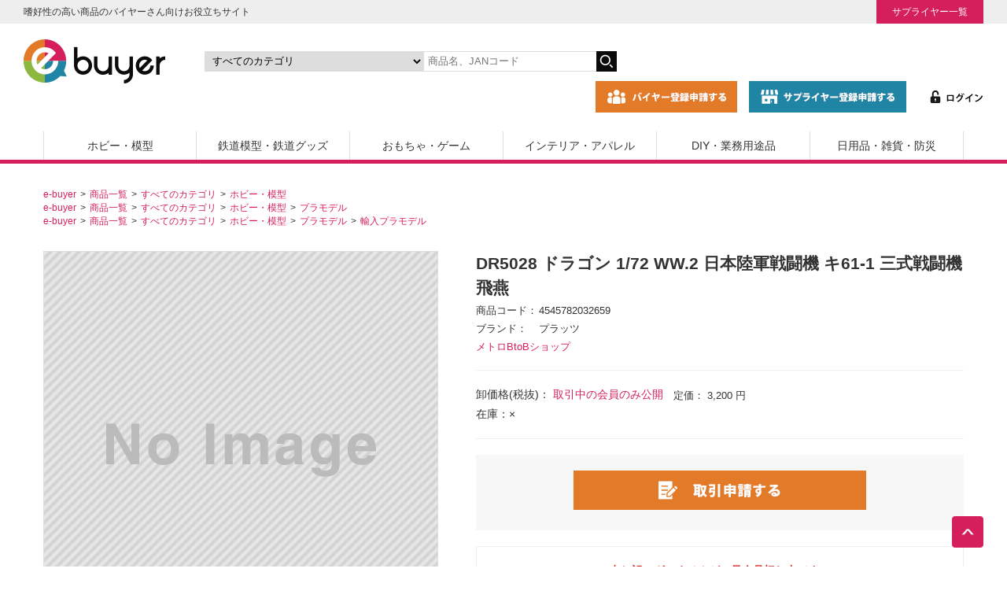

--- FILE ---
content_type: text/html; charset=UTF-8
request_url: https://e-buyer.jp/products/detail.php?product_id=6226
body_size: 15397
content:
<!DOCTYPE html>
<html lang="ja">
<head>
    <!-- Google Tag Manager -->
    <script>(function(w,d,s,l,i){w[l]=w[l]||[];w[l].push({'gtm.start':
                new Date().getTime(),event:'gtm.js'});var f=d.getElementsByTagName(s)[0],
            j=d.createElement(s),dl=l!='dataLayer'?'&l='+l:'';j.async=true;j.src=
            'https://www.googletagmanager.com/gtm.js?id='+i+dl;f.parentNode.insertBefore(j,f);
        })(window,document,'script','dataLayer','GTM-KZZHKMP');</script>
    <!-- End Google Tag Manager -->
    <title>DR5028 ドラゴン 1/72 WW.2 日本陸軍戦闘機 キ61-1 三式戦闘機 飛燕 | プラッツ 輸入プラモデル | BtoB取引 通販 e-buyer | イーバイヤー</title>
    <meta name="viewport" content="width=device-width,initial-scale=1.0">
    <meta http-equiv="Content-Type" content="text/html; charset=UTF-8"/>
    <meta http-equiv="Content-Script-Type" content="text/javascript"/>
    <meta http-equiv="Content-Style-Type" content="text/css"/>
    <meta name="author" content="メトロ科学模型株式会社"/>
    <meta name="description" content="DR5028 ドラゴン 1/72 WW.2 日本陸軍戦闘機 キ61-1 三式戦闘機 飛燕はメトロBtoBショップからご購入いただけます。e-buyer（イーバイヤー）は専門店向け商材の仕入れ業者と製造業者問屋(卸会社)のためのネット取引サイ..."/>
        <meta property="og:title" content="DR5028 ドラゴン 1/72 WW.2 日本陸軍戦闘機 キ61-1 三式戦闘機 飛燕 | プラッツ 輸入プラモデル | BtoB取引 通販 e-buyer | イーバイヤー"/>
    <meta property="og:type" content="product"/>
    <meta property="og:url" content="http://e-buyer.jp/products/detail.php?product_id=6226"/>
    <meta property="og:image" content="/upload/save_image/"/>
    <meta property="og:description" content="DR5028 ドラゴン 1/72 WW.2 日本陸軍戦闘機 キ61-1 三式戦闘機 飛燕はメトロBtoBショップからご購入いただけます。e-buyer（イーバイヤー）は専門店向け商材の仕入れ業者と製造業者問屋(卸会社)のためのネット取引サイ..."/>
        <link rel="canonical" href="https://e-buyer.jp/products/detail.php?product_id=6226">
    <link rel="stylesheet" href="/user_data/packages/default/css/base.css" type="text/css" media="all" />
    <link rel="stylesheet" href="/user_data/packages/default/css/style.css" type="text/css" media="all" />
    <link rel="stylesheet" href="/user_data/packages/default/css/article.css" type="text/css" media="all" />
	<link rel="stylesheet" href="/user_data/packages/default/css/sp.css" type="text/css" media="all" />
    <link rel="stylesheet" href="/user_data/master/packages/default/js/swiper/css/swiper.min.css" type="text/css" media="all"  />
    <link rel="stylesheet" href="https://stackpath.bootstrapcdn.com/font-awesome/4.7.0/css/font-awesome.min.css" type="text/css" media="all" />
    <link rel="alternate" type="application/rss+xml" title="RSS" href="http://e-buyer.jp/rss/index.php"/>
    <script type="text/javascript" src="/user_data/master/packages/default/js/jquery-3.5.1.min.js"></script>
    <script type="text/javascript" src="https://e-buyer.jp/js/anime.min.js" defer></script>
    <script type="text/javascript" src="https://cdnjs.cloudflare.com/ajax/libs/jquery-easing/1.4.1/jquery.easing.min.js" defer></script>
    <script type="text/javascript" src="/user_data/master/packages/default/js/intersection-observer.js" defer></script>
    <script type="text/javascript" src="/user_data/master/packages/default/js/loading-attribute-polyfill.min.js" defer></script>
    <script type="text/javascript" src="/user_data/master/packages/default/js/function.js" defer></script>
    <script type="text/javascript" src="/user_data/master/packages/default/js/swiper/js/swiper.min.js" defer></script>
    <script type="text/javascript" src="/user_data/master/packages/default/js/site.js" defer></script>
    <script type="text/javascript" src="/user_data/master/packages/default/js/navi.js" defer></script>
    <script type="text/javascript" src="/user_data/master/packages/default/js/win_op.js" defer></script>
    <script>
        var GLOBAL_TOKEN_NAME = 'transactionid';
        var GLOBAL_TOKEN = 'f2eee5f562c02f33637fa2c416f3d00ea1e9e421';

        var meta = document.querySelector("meta[name='viewport']");

        // タブレットの場合縮小
        if (navigator.userAgent.indexOf('iPad') > 0 || (navigator.userAgent.indexOf('Android') > 0 && navigator.userAgent.indexOf('Mobile') === -1)) {
            meta.setAttribute('content', 'width=device-width,initial-scale=0.5');
        }
    </script>
    <script type="text/javascript">
        window.addEventListener('DOMContentLoaded', function() {
            (function($) {
                	list6226_0 = new Array('未選択');
	lists6226 = new Array(list6226_0);
	val6226_0 = new Array('');
	vals6226 = new Array(val6226_0);

            })(jQuery);
        });
    </script>
    <script type="application/ld+json">
        {"@context":"https:\/\/schema.org\/","@type":"Product","name":"DR5028 \u30c9\u30e9\u30b4\u30f3 1\/72 WW.2 \u65e5\u672c\u9678\u8ecd\u6226\u95d8\u6a5f \u30ad61-1 \u4e09\u5f0f\u6226\u95d8\u6a5f \u98db\u71d5","image":["http:\/\/e-buyer.jp\/upload\/save_image\/"],"description":"","gtin13":"4545782032659","offers":{"@type":"Offer","url":"http:\/\/e-buyer.jp\/products\/detail.php?product_id=6226","priceCurrency":"JPY","price":"3200","priceValidUntil":"2026-01-24","itemCondition":"https:\/\/schema.org\/NewCondition","availability":"https:\/\/schema.org\/OutOfStock","seller":{"@type":"Organization","name":"\u30e1\u30c8\u30edBtoB\u30b7\u30e7\u30c3\u30d7"}}}
    </script>
            </head>
<body onload="lnSetSelect('form1', 'classcategory_id1', 'classcategory_id2', '');" id="top">
<!-- Google Tag Manager (noscript) -->
<noscript><iframe src="https://www.googletagmanager.com/ns.html?id=GTM-KZZHKMP"
                  height="0" width="0" style="display:none;visibility:hidden"></iframe></noscript>
<!-- End Google Tag Manager (noscript) -->
  
    
  
  <noscript>
    <p>JavaScript を有効にしてご利用下さい.</p>
  </noscript>
  
      
      <!--▼HEADER-->
<header>
	<div class="header-wrap">
		<div class="header-copy">
			<p>嗜好性の高い商品のバイヤーさん向けお役立ちサイト</p>
			<ul>
				<li><a href="/supplier/">サプライヤー一覧</a></li>
			</ul>
		</div>
		<div class="header-in">
			<div class="main-logo"><a href="https://e-buyer.jp"><img src="/user_data/packages/default/images/header/store_logo.png" alt="e-buyer"></a></div>
			<div class="header-search">
				<form name="search_form" id="search_form" method="get" action="/products/list.php">
					<p>
					<input type="hidden" name="mode" value="search" />
					<select name="category_id" class="box142" aria-label="カテゴリの選択">
						<option label="すべてのカテゴリ" value="">すべてのカテゴリ</option>
						<option label="　ホビー・模型" value="1">　ホビー・模型</option>
<option label="　　電材関連" value="1330">　　電材関連</option>
<option label="　　　ビットトレードワン" value="1342">　　　ビットトレードワン</option>
<option label="　　　　フィルム関連" value="1345">　　　　フィルム関連</option>
<option label="　　　　霧発生モジュール" value="1344">　　　　霧発生モジュール</option>
<option label="　　　　LEDモジュール" value="1343">　　　　LEDモジュール</option>
<option label="　　　ミライト" value="1339">　　　ミライト</option>
<option label="　　　　点滅タイプ" value="1341">　　　　点滅タイプ</option>
<option label="　　　　点灯タイプ" value="1340">　　　　点灯タイプ</option>
<option label="　　　ルミカ" value="1331">　　　ルミカ</option>
<option label="　　　　その他" value="1338">　　　　その他</option>
<option label="　　　　ミニ発光体ミリタリー用" value="1334">　　　　ミニ発光体ミリタリー用</option>
<option label="　　　　推し活" value="1333">　　　　推し活</option>
<option label="　　　　コンサートライト" value="1332">　　　　コンサートライト</option>
<option label="　　ガンプラ" value="9">　　ガンプラ</option>
<option label="　　　バンダイガンダム" value="50">　　　バンダイガンダム</option>
<option label="　　　　その他" value="107">　　　　その他</option>
<option label="　　　　ビルドダイバーズ" value="108">　　　　ビルドダイバーズ</option>
<option label="　　　　ガンダム　フィギュアライズバ..." value="109">　　　　ガンダム　フィギュアライズバ...</option>
<option label="　　　　鉄血のオルフェンズ" value="110">　　　　鉄血のオルフェンズ</option>
<option label="　　　　HGメカニクス" value="111">　　　　HGメカニクス</option>
<option label="　　　　ジ・オリジン" value="112">　　　　ジ・オリジン</option>
<option label="　　　　RE/100" value="113">　　　　RE/100</option>
<option label="　　　　Gのレコンギスタ" value="114">　　　　Gのレコンギスタ</option>
<option label="　　　　ガンダムサンダーボルト" value="115">　　　　ガンダムサンダーボルト</option>
<option label="　　　　ビルドカスタム" value="116">　　　　ビルドカスタム</option>
<option label="　　　　ビルドファイターズ" value="117">　　　　ビルドファイターズ</option>
<option label="　　　　ビルダーズパーツ" value="118">　　　　ビルダーズパーツ</option>
<option label="　　　　ガンダムAGE" value="119">　　　　ガンダムAGE</option>
<option label="　　　　1/48メガサイズ" value="121">　　　　1/48メガサイズ</option>
<option label="　　　　RG　リアルグレード" value="122">　　　　RG　リアルグレード</option>
<option label="　　　　PG パーフェクトグレード" value="123">　　　　PG パーフェクトグレード</option>
<option label="　　　　MG マスターグレード" value="124">　　　　MG マスターグレード</option>
<option label="　　　　HGUC ハイグレードユニバ..." value="125">　　　　HGUC ハイグレードユニバ...</option>
<option label="　　　　ガンダムOO(ダブルオー)" value="126">　　　　ガンダムOO(ダブルオー)</option>
<option label="　　　　ガンダムSEED DESTI..." value="127">　　　　ガンダムSEED DESTI...</option>
<option label="　　　　ガンダムSEED STARG..." value="128">　　　　ガンダムSEED STARG...</option>
<option label="　　　　ガンダムSEED" value="129">　　　　ガンダムSEED</option>
<option label="　　　　ガンダムデカール" value="130">　　　　ガンダムデカール</option>
<option label="　　　　FG ファーストグレード" value="131">　　　　FG ファーストグレード</option>
<option label="　　　　アクションベース" value="133">　　　　アクションベース</option>
<option label="　　　　ガンダムユニット" value="136">　　　　ガンダムユニット</option>
<option label="　　　　ガンダムX" value="137">　　　　ガンダムX</option>
<option label="　　　　ガンダムW" value="138">　　　　ガンダムW</option>
<option label="　　　　U.C.ハードグラフ" value="139">　　　　U.C.ハードグラフ</option>
<option label="　　　　Gガンダム" value="140">　　　　Gガンダム</option>
<option label="　　　　ガンダムF91" value="143">　　　　ガンダムF91</option>
<option label="　　　　HG ハイグレード" value="145">　　　　HG ハイグレード</option>
<option label="　　　　ガンダムセンチネル" value="148">　　　　ガンダムセンチネル</option>
<option label="　　　　νニューガンダム" value="149">　　　　νニューガンダム</option>
<option label="　　　　ZZダブルゼータガンダム" value="150">　　　　ZZダブルゼータガンダム</option>
<option label="　　　　Zゼータガンダム" value="151">　　　　Zゼータガンダム</option>
<option label="　　　　MSVモビルスーツバリエーシ..." value="152">　　　　MSVモビルスーツバリエーシ...</option>
<option label="　　　　機動戦士ガンダム" value="153">　　　　機動戦士ガンダム</option>
<option label="　　　SD・BB戦士" value="51">　　　SD・BB戦士</option>
<option label="　　　　SDガンダムクロスシルエット" value="154">　　　　SDガンダムクロスシルエット</option>
<option label="　　　　EXスタンダード" value="155">　　　　EXスタンダード</option>
<option label="　　　　SD三国伝ブレイブバトルウォ..." value="156">　　　　SD三国伝ブレイブバトルウォ...</option>
<option label="　　　　SD・BB戦士(パワーカード)" value="157">　　　　SD・BB戦士(パワーカード)</option>
<option label="　　　　SD・BB戦士(戦国英雄シリ..." value="158">　　　　SD・BB戦士(戦国英雄シリ...</option>
<option label="　　　　Gジェネレーション" value="160">　　　　Gジェネレーション</option>
<option label="　　　　SD・BB戦士" value="161">　　　　SD・BB戦士</option>
<option label="　　プラモデル" value="10">　　プラモデル</option>
<option label="　　　タミヤ車" value="165">　　　タミヤ車</option>
<option label="　　　　1/20グランプリコレクショ..." value="201">　　　　1/20グランプリコレクショ...</option>
<option label="　　　　1/24スポーツカー" value="200">　　　　1/24スポーツカー</option>
<option label="　　　　1/12ビックスケール(限定)" value="199">　　　　1/12ビックスケール(限定)</option>
<option label="　　　　ディテールアップパーツ" value="198">　　　　ディテールアップパーツ</option>
<option label="　　　　1/20グランプリコレクション" value="197">　　　　1/20グランプリコレクション</option>
<option label="　　　　1/12ビックスケールコレク..." value="196">　　　　1/12ビックスケールコレク...</option>
<option label="　　　　1/24スポーツカー(限定)" value="195">　　　　1/24スポーツカー(限定)</option>
<option label="　　　　スケール限定" value="194">　　　　スケール限定</option>
<option label="　　　　その他" value="193">　　　　その他</option>
<option label="　　　アオシマ車" value="166">　　　アオシマ車</option>
<option label="　　　フジミ車" value="167">　　　フジミ車</option>
<option label="　　　車その他" value="168">　　　車その他</option>
<option label="　　　バイク" value="169">　　　バイク</option>
<option label="　　　飛行機" value="170">　　　飛行機</option>
<option label="　　　船" value="171">　　　船</option>
<option label="　　　ミリタリー" value="172">　　　ミリタリー</option>
<option label="　　　建物" value="173">　　　建物</option>
<option label="　　　輸入プラモデル" value="174">　　　輸入プラモデル</option>
<option label="　　　バンダイその他" value="175">　　　バンダイその他</option>
<option label="　　　キャラクター" value="176">　　　キャラクター</option>
<option label="　　　その他" value="177">　　　その他</option>
<option label="　　　鉄道プラモデル" value="178">　　　鉄道プラモデル</option>
<option label="　　フィギュア" value="1066">　　フィギュア</option>
<option label="　　　PLMU" value="1327">　　　PLMU</option>
<option label="　　　　完成品フィギュア" value="1328">　　　　完成品フィギュア</option>
<option label="　　　ビート" value="1324">　　　ビート</option>
<option label="　　　　完成品フィギュア" value="1325">　　　　完成品フィギュア</option>
<option label="　　　オーキッドシード" value="1322">　　　オーキッドシード</option>
<option label="　　　　完成品フィギュア" value="1326">　　　　完成品フィギュア</option>
<option label="　　　ノクターン" value="1320">　　　ノクターン</option>
<option label="　　　　完成品フィギュア" value="1321">　　　　完成品フィギュア</option>
<option label="　　　トップス" value="1318">　　　トップス</option>
<option label="　　　　完成品フィギュア" value="1319">　　　　完成品フィギュア</option>
<option label="　　　マベル" value="1316">　　　マベル</option>
<option label="　　　　完成品フィギュア" value="1317">　　　　完成品フィギュア</option>
<option label="　　　マイルストン" value="1310">　　　マイルストン</option>
<option label="　　　　プラモデル" value="1315">　　　　プラモデル</option>
<option label="　　　　トレーディングフィギュア" value="1314">　　　　トレーディングフィギュア</option>
<option label="　　　　52TOYS" value="1313">　　　　52TOYS</option>
<option label="　　　　POPMART" value="1312">　　　　POPMART</option>
<option label="　　　　完成品フィギュア" value="1311">　　　　完成品フィギュア</option>
<option label="　　　ホビーストック" value="1308">　　　ホビーストック</option>
<option label="　　　　完成品フィギュア" value="1309">　　　　完成品フィギュア</option>
<option label="　　　ブシロード" value="1304">　　　ブシロード</option>
<option label="　　　　グッズ等" value="1307">　　　　グッズ等</option>
<option label="　　　　BOXトイ" value="1306">　　　　BOXトイ</option>
<option label="　　　　PalVerse" value="1305">　　　　PalVerse</option>
<option label="　　　HMA" value="1251">　　　HMA</option>
<option label="　　　　フィギュア" value="1259">　　　　フィギュア</option>
<option label="　　　　プラモデル" value="1258">　　　　プラモデル</option>
<option label="　　　エクスプラス" value="1250">　　　エクスプラス</option>
<option label="　　　　完成品フィギュア" value="1303">　　　　完成品フィギュア</option>
<option label="　　　　プラモデル" value="1302">　　　　プラモデル</option>
<option label="　　　エスワンフォー" value="1249">　　　エスワンフォー</option>
<option label="　　　　PANGDA" value="1301">　　　　PANGDA</option>
<option label="　　　わんだらー" value="1248">　　　わんだらー</option>
<option label="　　　JadaToys" value="1247">　　　JadaToys</option>
<option label="　　　　フィギュア" value="1296">　　　　フィギュア</option>
<option label="　　　PROOF" value="1246">　　　PROOF</option>
<option label="　　　　カードサプライ" value="1257">　　　　カードサプライ</option>
<option label="　　　　雑貨" value="1256">　　　　雑貨</option>
<option label="　　　　フィギュア" value="1255">　　　　フィギュア</option>
<option label="　　　STUDIO24" value="1245">　　　STUDIO24</option>
<option label="　　　　KOC" value="1293">　　　　KOC</option>
<option label="　　　Gecco" value="1244">　　　Gecco</option>
<option label="　　　　完成品フィギュア" value="1291">　　　　完成品フィギュア</option>
<option label="　　　SO-TA" value="1243">　　　SO-TA</option>
<option label="　　　　その他" value="1290">　　　　その他</option>
<option label="　　　　BOXトイ" value="1289">　　　　BOXトイ</option>
<option label="　　　海外トイ" value="1242">　　　海外トイ</option>
<option label="　　　シュライヒジャパン" value="1241">　　　シュライヒジャパン</option>
<option label="　　　フリュー" value="1240">　　　フリュー</option>
<option label="　　　　ヌードルストッパー" value="1254">　　　　ヌードルストッパー</option>
<option label="　　　　TENITOL" value="1253">　　　　TENITOL</option>
<option label="　　　　F:NEX" value="1252">　　　　F:NEX</option>
<option label="　　　POPMART" value="1239">　　　POPMART</option>
<option label="　　　東京フィギュア" value="1237">　　　東京フィギュア</option>
<option label="　　　　プラモデル" value="1287">　　　　プラモデル</option>
<option label="　　　　完成品フィギュア" value="1286">　　　　完成品フィギュア</option>
<option label="　　　フレア" value="1236">　　　フレア</option>
<option label="　　　ベルファイン" value="1235">　　　ベルファイン</option>
<option label="　　　　完成品フィギュア" value="1285">　　　　完成品フィギュア</option>
<option label="　　　　プラモデル" value="1284">　　　　プラモデル</option>
<option label="　　　アルター" value="1234">　　　アルター</option>
<option label="　　　フェバリット" value="1158">　　　フェバリット</option>
<option label="　　　　リアルフィギュア" value="1163">　　　　リアルフィギュア</option>
<option label="　　　　ステーショナリー、アクセサリー" value="1162">　　　　ステーショナリー、アクセサリー</option>
<option label="　　　　ミニモデル" value="1161">　　　　ミニモデル</option>
<option label="　　　　ソフトモデル" value="1160">　　　　ソフトモデル</option>
<option label="　　　　ビニールモデル" value="1159">　　　　ビニールモデル</option>
<option label="　　　ダイキ工業" value="1155">　　　ダイキ工業</option>
<option label="　　　　水鉄砲" value="1157">　　　　水鉄砲</option>
<option label="　　　　完成品フィギュア" value="1156">　　　　完成品フィギュア</option>
<option label="　　　メディコム・トイ" value="1146">　　　メディコム・トイ</option>
<option label="　　　　その他" value="1154">　　　　その他</option>
<option label="　　　　BE@RBRICK" value="1153">　　　　BE@RBRICK</option>
<option label="　　　　MAF" value="1152">　　　　MAF</option>
<option label="　　　　VCD" value="1151">　　　　VCD</option>
<option label="　　　　PPP" value="1150">　　　　PPP</option>
<option label="　　　　RAH" value="1149">　　　　RAH</option>
<option label="　　　　MAFEX" value="1148">　　　　MAFEX</option>
<option label="　　　　UDF" value="1147">　　　　UDF</option>
<option label="　　　青島文化教材社" value="1137">　　　青島文化教材社</option>
<option label="　　　　Bishop’s　Rondo" value="1138">　　　　Bishop’s　Rondo</option>
<option label="　　　グッドスマイルカンパニー" value="1131">　　　グッドスマイルカンパニー</option>
<option label="　　　　その他" value="1272">　　　　その他</option>
<option label="　　　　HELLO! GOOD SM..." value="1271">　　　　HELLO! GOOD SM...</option>
<option label="　　　　グッズ" value="1136">　　　　グッズ</option>
<option label="　　　　プラキット" value="1135">　　　　プラキット</option>
<option label="　　　　ねんどろいど" value="1133">　　　　ねんどろいど</option>
<option label="　　　　完成品、フィギュア" value="1132">　　　　完成品、フィギュア</option>
<option label="　　　千値練" value="1120">　　　千値練</option>
<option label="　　　　BOX製品" value="1276">　　　　BOX製品</option>
<option label="　　　　プラキット" value="1123">　　　　プラキット</option>
<option label="　　　　完成品、フィギュア" value="1122">　　　　完成品、フィギュア</option>
<option label="　　　ユニオンクリエイティブ" value="1119">　　　ユニオンクリエイティブ</option>
<option label="　　　　BOXトイ" value="1281">　　　　BOXトイ</option>
<option label="　　　　DIG" value="1279">　　　　DIG</option>
<option label="　　　　KADOKAWA" value="1278">　　　　KADOKAWA</option>
<option label="　　　　完成品フィギュア" value="1277">　　　　完成品フィギュア</option>
<option label="　　　海洋堂" value="1101">　　　海洋堂</option>
<option label="　　　　miniQ" value="1270">　　　　miniQ</option>
<option label="　　　　プラキット" value="1269">　　　　プラキット</option>
<option label="　　　　リボルテック" value="1267">　　　　リボルテック</option>
<option label="　　　　EEシリーズ「エヴァンゲリオ..." value="1125">　　　　EEシリーズ「エヴァンゲリオ...</option>
<option label="　　　　その他" value="1107">　　　　その他</option>
<option label="　　　　カプセル" value="1104">　　　　カプセル</option>
<option label="　　　　リボジオ" value="1103">　　　　リボジオ</option>
<option label="　　　　タケヤ式自在置物" value="1102">　　　　タケヤ式自在置物</option>
<option label="　　　ケンエレファント" value="1080">　　　ケンエレファント</option>
<option label="　　　　ポリストーン製フィギュア" value="1268">　　　　ポリストーン製フィギュア</option>
<option label="　　　　ケンエレソフビ" value="1106">　　　　ケンエレソフビ</option>
<option label="　　　　ミニチュアコレクションBOX" value="1105">　　　　ミニチュアコレクションBOX</option>
<option label="　　　　リボルテック・アメイジングヤ..." value="1081">　　　　リボルテック・アメイジングヤ...</option>
<option label="　　　アルカディア" value="1078">　　　アルカディア</option>
<option label="　　　　AA合金シリーズ" value="1124">　　　　AA合金シリーズ</option>
<option label="　　　　メガゾーン23シリーズ" value="1086">　　　　メガゾーン23シリーズ</option>
<option label="　　　　マクロスシリーズ" value="1079">　　　　マクロスシリーズ</option>
<option label="　　　CCP" value="1067">　　　CCP</option>
<option label="　　　　特撮ミドルシリーズ" value="1075">　　　　特撮ミドルシリーズ</option>
<option label="　　　　特撮シリーズ" value="1074">　　　　特撮シリーズ</option>
<option label="　　　　東宝シリーズ" value="1072">　　　　東宝シリーズ</option>
<option label="　　　　モンスターハンター" value="1071">　　　　モンスターハンター</option>
<option label="　　　　キン肉マン(ニューレトロ)" value="1070">　　　　キン肉マン(ニューレトロ)</option>
<option label="　　　　キン肉マン(キンソフ)" value="1069">　　　　キン肉マン(キンソフ)</option>
<option label="　　　　キン肉マン(CMC)" value="1068">　　　　キン肉マン(CMC)</option>
<option label="　　ミニカー" value="11">　　ミニカー</option>
<option label="　　　マテル" value="1089">　　　マテル</option>
<option label="　　　　ホットウィール" value="1090">　　　　ホットウィール</option>
<option label="　　　京商" value="202">　　　京商</option>
<option label="　　　　BBR" value="1225">　　　　BBR</option>
<option label="　　　　SOLIDO" value="1223">　　　　SOLIDO</option>
<option label="　　　　OTTO" value="1222">　　　　OTTO</option>
<option label="　　　　TOP MARQUES" value="1221">　　　　TOP MARQUES</option>
<option label="　　　　ALMOST REAL" value="1220">　　　　ALMOST REAL</option>
<option label="　　　　CORGI" value="1218">　　　　CORGI</option>
<option label="　　　　ATLANTIC CASE" value="1217">　　　　ATLANTIC CASE</option>
<option label="　　　　AUTOWORLD" value="1216">　　　　AUTOWORLD</option>
<option label="　　　　WELLY" value="1215">　　　　WELLY</option>
<option label="　　　　DIECAST MASTERS" value="1214">　　　　DIECAST MASTERS</option>
<option label="　　　　JOHNNY LIGHTNI..." value="1213">　　　　JOHNNY LIGHTNI...</option>
<option label="　　　　MINICHAMPS" value="1212">　　　　MINICHAMPS</option>
<option label="　　　　ポケール" value="1211">　　　　ポケール</option>
<option label="　　　国際貿易" value="203">　　　国際貿易</option>
<option label="　　　　ixo" value="1203">　　　　ixo</option>
<option label="　　　　NOREV" value="1202">　　　　NOREV</option>
<option label="　　　　Schuco" value="1200">　　　　Schuco</option>
<option label="　　　　BRUMM" value="1199">　　　　BRUMM</option>
<option label="　　　　CMC" value="1198">　　　　CMC</option>
<option label="　　　　KOOLKREW" value="1196">　　　　KOOLKREW</option>
<option label="　　　　FIRST" value="1195">　　　　FIRST</option>
<option label="　　　　AMIE" value="1194">　　　　AMIE</option>
<option label="　　　プラッツ" value="216">　　　プラッツ</option>
<option label="　　　ホビージャパン" value="215">　　　ホビージャパン</option>
<option label="　　　ヒコセブン" value="214">　　　ヒコセブン</option>
<option label="　　　JADA" value="213">　　　JADA</option>
<option label="　　　One Model" value="212">　　　One Model</option>
<option label="　　　メイクアップ" value="211">　　　メイクアップ</option>
<option label="　　　ティーケー・カンパニー" value="210">　　　ティーケー・カンパニー</option>
<option label="　　　トミーテック" value="209">　　　トミーテック</option>
<option label="　　　タカラトミー" value="208">　　　タカラトミー</option>
<option label="　　　インターアライド" value="206">　　　インターアライド</option>
<option label="　　　ゲートウェイ" value="205">　　　ゲートウェイ</option>
<option label="　　　　1/18スケール" value="1230">　　　　1/18スケール</option>
<option label="　　　エムエムピー" value="204">　　　エムエムピー</option>
<option label="　　　ミニカーその他" value="207">　　　ミニカーその他</option>
<option label="　　ミニ四駆" value="12">　　ミニ四駆</option>
<option label="　　　ミニ四駆" value="218">　　　ミニ四駆</option>
<option label="　　　ミニ四駆パーツ" value="219">　　　ミニ四駆パーツ</option>
<option label="　　　AOパーツ" value="220">　　　AOパーツ</option>
<option label="　　　その他" value="221">　　　その他</option>
<option label="　　ラジコン" value="13">　　ラジコン</option>
<option label="　　　プロポ" value="1121">　　　プロポ</option>
<option label="　　　電動カー" value="238">　　　電動カー</option>
<option label="　　　電動ヘリコプター" value="239">　　　電動ヘリコプター</option>
<option label="　　　電動飛行機" value="240">　　　電動飛行機</option>
<option label="　　　電動ボート" value="241">　　　電動ボート</option>
<option label="　　　ドローン" value="242">　　　ドローン</option>
<option label="　　　トイラジコン" value="243">　　　トイラジコン</option>
<option label="　　　その他" value="244">　　　その他</option>
<option label="　　モデルガン" value="14">　　モデルガン</option>
<option label="　　　電動ガン" value="222">　　　電動ガン</option>
<option label="　　　エアーガン" value="223">　　　エアーガン</option>
<option label="　　　ガスガン" value="224">　　　ガスガン</option>
<option label="　　　パーツ・アクセサリー" value="225">　　　パーツ・アクセサリー</option>
<option label="　　　刀剣" value="226">　　　刀剣</option>
<option label="　　　ナーフ" value="227">　　　ナーフ</option>
<option label="　　　イーグルフォース" value="228">　　　イーグルフォース</option>
<option label="　　　その他" value="229">　　　その他</option>
<option label="　　木製模型" value="15">　　木製模型</option>
<option label="　　　建物・船" value="230">　　　建物・船</option>
<option label="　　　その他" value="232">　　　その他</option>
<option label="　　工作キット" value="16">　　工作キット</option>
<option label="　　　工作キット" value="233">　　　工作キット</option>
<option label="　　　工作完成品" value="234">　　　工作完成品</option>
<option label="　　　ライトプレーン" value="235">　　　ライトプレーン</option>
<option label="　　　ハートアートコレクション" value="236">　　　ハートアートコレクション</option>
<option label="　　　その他" value="237">　　　その他</option>
<option label="　　塗料・工具" value="17">　　塗料・工具</option>
<option label="　　　カラー" value="245">　　　カラー</option>
<option label="　　　スプレー" value="246">　　　スプレー</option>
<option label="　　　工具" value="247">　　　工具</option>
<option label="　　　素材・接着剤" value="248">　　　素材・接着剤</option>
<option label="　　　筆・皿" value="249">　　　筆・皿</option>
<option label="　　　エバーグリーン" value="251">　　　エバーグリーン</option>
<option label="　　　その他" value="250">　　　その他</option>
<option label="　鉄道模型・鉄道グッズ" value="2">　鉄道模型・鉄道グッズ</option>
<option label="　　鉄道模型" value="18">　　鉄道模型</option>
<option label="　　　Nゲージ" value="969">　　　Nゲージ</option>
<option label="　　　　ベーシックセット" value="1052">　　　　ベーシックセット</option>
<option label="　　　　TOMIX・KATO　3・4..." value="1051">　　　　TOMIX・KATO　3・4...</option>
<option label="　　　　トーマス" value="1050">　　　　トーマス</option>
<option label="　　　　新幹線" value="1049">　　　　新幹線</option>
<option label="　　　　機関車(ディ―ゼル・電気)" value="1048">　　　　機関車(ディ―ゼル・電気)</option>
<option label="　　　　蒸気機関車" value="1047">　　　　蒸気機関車</option>
<option label="　　　　電車・気動車(単品)" value="1046">　　　　電車・気動車(単品)</option>
<option label="　　　　電車・気動車(セット)" value="1045">　　　　電車・気動車(セット)</option>
<option label="　　　　客車" value="1044">　　　　客車</option>
<option label="　　　　貨車" value="1043">　　　　貨車</option>
<option label="　　　　車両キット" value="1042">　　　　車両キット</option>
<option label="　　　　アクセサリー(コンテナ・車・..." value="1041">　　　　アクセサリー(コンテナ・車・...</option>
<option label="　　　　ストラクチャー" value="1040">　　　　ストラクチャー</option>
<option label="　　　　制御機器・補助機器" value="1039">　　　　制御機器・補助機器</option>
<option label="　　　　レール(セット含む)" value="1038">　　　　レール(セット含む)</option>
<option label="　　　　レイアウト用品" value="1037">　　　　レイアウト用品</option>
<option label="　　　　オプションパーツ・ケース(車..." value="1036">　　　　オプションパーツ・ケース(車...</option>
<option label="　　　　トミーテック 分売パーツ(N)" value="1034">　　　　トミーテック 分売パーツ(N)</option>
<option label="　　　　KATO Assyパーツ(N)" value="1033">　　　　KATO Assyパーツ(N)</option>
<option label="　　　　その他" value="1031">　　　　その他</option>
<option label="　　　HOゲージ" value="968">　　　HOゲージ</option>
<option label="　　　　機関車(電気・ディ―ゼル)" value="1029">　　　　機関車(電気・ディ―ゼル)</option>
<option label="　　　　蒸気機関車" value="1028">　　　　蒸気機関車</option>
<option label="　　　　電車・気動車" value="1027">　　　　電車・気動車</option>
<option label="　　　　客車" value="1026">　　　　客車</option>
<option label="　　　　貸車" value="1025">　　　　貸車</option>
<option label="　　　　レール" value="1024">　　　　レール</option>
<option label="　　　　制御装置" value="1023">　　　　制御装置</option>
<option label="　　　　ストラクチャー" value="1022">　　　　ストラクチャー</option>
<option label="　　　　レイアウト用品" value="1021">　　　　レイアウト用品</option>
<option label="　　　　オプションパーツ・車両ケース" value="1020">　　　　オプションパーツ・車両ケース</option>
<option label="　　　　車両キット" value="1019">　　　　車両キット</option>
<option label="　　　　アクセサリー(コンテナ・人間..." value="1018">　　　　アクセサリー(コンテナ・人間...</option>
<option label="　　　　トミーテック 分売パーツ(H..." value="1017">　　　　トミーテック 分売パーツ(H...</option>
<option label="　　　　その他" value="1016">　　　　その他</option>
<option label="　　　Zゲージ" value="967">　　　Zゲージ</option>
<option label="　　　　車両" value="1015">　　　　車両</option>
<option label="　　　　レール" value="1014">　　　　レール</option>
<option label="　　　　その他" value="1013">　　　　その他</option>
<option label="　　　その他ゲージ" value="966">　　　その他ゲージ</option>
<option label="　　　　Gゲージ" value="1010">　　　　Gゲージ</option>
<option label="　　　　HOナロー" value="1009">　　　　HOナロー</option>
<option label="　　　鉄道関連商品・グッズ" value="965">　　　鉄道関連商品・グッズ</option>
<option label="　　　　タルガ　鉄道グッズ" value="1007">　　　　タルガ　鉄道グッズ</option>
<option label="　　　　その他" value="1004">　　　　その他</option>
<option label="　　　Bトレインショーティー" value="964">　　　Bトレインショーティー</option>
<option label="　　　　車両" value="1003">　　　　車両</option>
<option label="　　　　その他" value="1001">　　　　その他</option>
<option label="　　　トレーン" value="963">　　　トレーン</option>
<option label="　　　　Nゲージダイキャストスケール..." value="1000">　　　　Nゲージダイキャストスケール...</option>
<option label="　　　　フェイスフルバスシリーズ" value="999">　　　　フェイスフルバスシリーズ</option>
<option label="　　　　トラムズシリーズ" value="995">　　　　トラムズシリーズ</option>
<option label="　　　津川洋行" value="962">　　　津川洋行</option>
<option label="　　　　鉄道車両(N・HO)" value="993">　　　　鉄道車両(N・HO)</option>
<option label="　　　　車両メンテナンス用品" value="992">　　　　車両メンテナンス用品</option>
<option label="　　　　レイアウト用品" value="991">　　　　レイアウト用品</option>
<option label="　　　　アクセサリー(車など)" value="989">　　　　アクセサリー(車など)</option>
<option label="　　　　ストラクチャー" value="990">　　　　ストラクチャー</option>
<option label="　　　　オプションパーツ(鉄道車両用)" value="988">　　　　オプションパーツ(鉄道車両用)</option>
<option label="　　　さんけい" value="961">　　　さんけい</option>
<option label="　　　　なつかしのジオラマ" value="986">　　　　なつかしのジオラマ</option>
<option label="　　　　ジオラマオプション" value="985">　　　　ジオラマオプション</option>
<option label="　　　　情景シリーズ" value="984">　　　　情景シリーズ</option>
<option label="　　　　電車シリーズ" value="983">　　　　電車シリーズ</option>
<option label="　　　　みにちゅあーと・プチ" value="982">　　　　みにちゅあーと・プチ</option>
<option label="　　　　洋館シリーズ" value="981">　　　　洋館シリーズ</option>
<option label="　　　　名城シリーズ" value="980">　　　　名城シリーズ</option>
<option label="　　　　航空情景" value="979">　　　　航空情景</option>
<option label="　　　　ジブリシリーズ" value="978">　　　　ジブリシリーズ</option>
<option label="　　　　ジブリmini" value="977">　　　　ジブリmini</option>
<option label="　　　　みにちゅあーとmini" value="976">　　　　みにちゅあーとmini</option>
<option label="　　　　その他" value="975">　　　　その他</option>
<option label="　　　トミーテック　ジオコレ" value="960">　　　トミーテック　ジオコレ</option>
<option label="　　　　鉄道コレクション" value="974">　　　　鉄道コレクション</option>
<option label="　　　　バスコレ・カーコレ・トラコレ..." value="973">　　　　バスコレ・カーコレ・トラコレ...</option>
<option label="　　　　建物コレクション" value="972">　　　　建物コレクション</option>
<option label="　　　　情景コレクション" value="971">　　　　情景コレクション</option>
<option label="　　　　その他" value="970">　　　　その他</option>
<option label="　　プラレール" value="19">　　プラレール</option>
<option label="　　　車両" value="959">　　　車両</option>
<option label="　　　レール" value="958">　　　レール</option>
<option label="　　　ストラクチャー" value="957">　　　ストラクチャー</option>
<option label="　　　プラレール　セット" value="956">　　　プラレール　セット</option>
<option label="　　　プラレール　トーマス" value="955">　　　プラレール　トーマス</option>
<option label="　　　ドリームレールウェイ" value="953">　　　ドリームレールウェイ</option>
<option label="　　　チャギントン" value="952">　　　チャギントン</option>
<option label="　　　シンカリオン" value="950">　　　シンカリオン</option>
<option label="　　　その他" value="949">　　　その他</option>
<option label="　おもちゃ・ゲーム" value="3">　おもちゃ・ゲーム</option>
<option label="　　マテル" value="1091">　　マテル</option>
<option label="　　　フィッシャープライス" value="1128">　　　フィッシャープライス</option>
<option label="　　　ジュラシックワールド" value="1096">　　　ジュラシックワールド</option>
<option label="　　　マインクラフト" value="1095">　　　マインクラフト</option>
<option label="　　　トーマス" value="1094">　　　トーマス</option>
<option label="　　　メガコンストラックッス・ポケモン" value="1093">　　　メガコンストラックッス・ポケモン</option>
<option label="　　　バービー" value="1092">　　　バービー</option>
<option label="　　タカラトミー" value="48">　　タカラトミー</option>
<option label="　　　アースグランナー" value="1116">　　　アースグランナー</option>
<option label="　　　スターウォーズ" value="179">　　　スターウォーズ</option>
<option label="　　　ベイブレード" value="180">　　　ベイブレード</option>
<option label="　　　トランスフォーマー" value="181">　　　トランスフォーマー</option>
<option label="　　　ナーフ" value="182">　　　ナーフ</option>
<option label="　　　ゲーム玩具" value="183">　　　ゲーム玩具</option>
<option label="　　　プリパラ" value="184">　　　プリパラ</option>
<option label="　　　トイストーリー" value="185">　　　トイストーリー</option>
<option label="　　　ポケモン" value="186">　　　ポケモン</option>
<option label="　　　アニア" value="187">　　　アニア</option>
<option label="　　　スナックワールド" value="188">　　　スナックワールド</option>
<option label="　　　リカちゃん" value="189">　　　リカちゃん</option>
<option label="　　　ゾイドワイルド" value="190">　　　ゾイドワイルド</option>
<option label="　　ボードゲーム" value="21">　　ボードゲーム</option>
<option label="　　　ジーピー" value="1166">　　　ジーピー</option>
<option label="　　　イメージミッション木鏡社" value="1165">　　　イメージミッション木鏡社</option>
<option label="　　　アークライト" value="1164">　　　アークライト</option>
<option label="　　　ホビーベース" value="1144">　　　ホビーベース</option>
<option label="　　　マテル" value="1098">　　　マテル</option>
<option label="　　　ホビージャパン" value="192">　　　ホビージャパン</option>
<option label="　　カワダ" value="1231">　　カワダ</option>
<option label="　　　ナノブロック" value="1232">　　　ナノブロック</option>
<option label="　　　ミニナノ" value="1233">　　　ミニナノ</option>
<option label="　インテリア・アパレル" value="4">　インテリア・アパレル</option>
<option label="　　アパレル" value="1139">　　アパレル</option>
<option label="　　　CCP" value="1140">　　　CCP</option>
<option label="　　ソファ・ソファベッド" value="27">　　ソファ・ソファベッド</option>
<option label="　DIY・業務用途品" value="5">　DIY・業務用途品</option>
<option label="　　電材関連" value="1145">　　電材関連</option>
<option label="　　業務用途品" value="1077">　　業務用途品</option>
<option label="　　　システム関連機器" value="1114">　　　システム関連機器</option>
<option label="　　セキュリティ" value="1076">　　セキュリティ</option>
<option label="　日用品・雑貨・防災" value="6">　日用品・雑貨・防災</option>
<option label="　　日用品・生活雑貨" value="36">　　日用品・生活雑貨</option>
<option label="　　　衛生用品" value="1118">　　　衛生用品</option>
<option label="　　　空気清浄器" value="1065">　　　空気清浄器</option>
<option label="　　防災用品" value="43">　　防災用品</option>
<option label="　　　防災用品" value="164">　　　防災用品</option>
<option label="　　　　Helpan171" value="1061">　　　　Helpan171</option>
<option label="　アパレル" value="1083">　アパレル</option>
<option label="　　CCP" value="1084">　　CCP</option>
<option label="　　　キャラクターマスク" value="1111">　　　キャラクターマスク</option>
<option label="　　　　ウルトラマンマスク" value="1115">　　　　ウルトラマンマスク</option>
<option label="　　　　キン肉マンマスク" value="1112">　　　　キン肉マンマスク</option>

					</select>
					</p>
					<p><input type="text" name="name" class="box142" maxlength="50" value="" placeholder="商品名、JANコード" aria-label="キーワードの入力" /></p>
					<p class="btn"><input type="image" src="/user_data/packages/default/images/header/button_search.gif" class="box51" alt="検索" name="search" /></p>
					<input type="hidden" name="cross" value="1">
				</form>
			</div>
			<nav class="header-navi">
								<ul class="">
					<li><a href="https://e-buyer.jp/entry/kiyaku.php"><img src="/user_data/packages/default/images/header/menu_buyer_regist.png" alt="バイヤー登録申請する"></a></li>
					<li><a href="https://e-buyer.jp/contact/?contact_type=4"><img src="/user_data/packages/default/images/header/menu_sopplier_regist.png" alt="サプライヤー登録申請する"></a></li>
					<li class="navi-menu"><a href="https://e-buyer.jp/mypage/login.php"><img src="/user_data/packages/default/images/header/menu_login.png" alt="ログイン"></a></li>
				</ul>
											</nav>
		</div>
		<div class="header-category">
			<ul class="category-menu">
									<li>
						<a href="https://e-buyer.jp/products/list.php?mode=search&cross=1&category_id=1">ホビー・模型</a>
													<div class="second-level">
																	<dl>
										<dt><a href="https://e-buyer.jp/products/list.php?mode=search&cross=1&category_id=1330">電材関連</a></dt>
										<dd>
																							<ul class="third-level">
																											<li><a href="https://e-buyer.jp/products/list.php?mode=search&cross=1&category_id=1342">ビットトレードワン</a></li>
																											<li><a href="https://e-buyer.jp/products/list.php?mode=search&cross=1&category_id=1339">ミライト</a></li>
																											<li><a href="https://e-buyer.jp/products/list.php?mode=search&cross=1&category_id=1331">ルミカ</a></li>
																									</ul>
																					</dd>
									</dl>
																	<dl>
										<dt><a href="https://e-buyer.jp/products/list.php?mode=search&cross=1&category_id=9">ガンプラ</a></dt>
										<dd>
																							<ul class="third-level">
																											<li><a href="https://e-buyer.jp/products/list.php?mode=search&cross=1&category_id=50">バンダイガンダム</a></li>
																											<li><a href="https://e-buyer.jp/products/list.php?mode=search&cross=1&category_id=51">SD・BB戦士</a></li>
																									</ul>
																					</dd>
									</dl>
																	<dl>
										<dt><a href="https://e-buyer.jp/products/list.php?mode=search&cross=1&category_id=10">プラモデル</a></dt>
										<dd>
																							<ul class="third-level">
																											<li><a href="https://e-buyer.jp/products/list.php?mode=search&cross=1&category_id=165">タミヤ車</a></li>
																											<li><a href="https://e-buyer.jp/products/list.php?mode=search&cross=1&category_id=166">アオシマ車</a></li>
																											<li><a href="https://e-buyer.jp/products/list.php?mode=search&cross=1&category_id=167">フジミ車</a></li>
																											<li><a href="https://e-buyer.jp/products/list.php?mode=search&cross=1&category_id=168">車その他</a></li>
																											<li><a href="https://e-buyer.jp/products/list.php?mode=search&cross=1&category_id=169">バイク</a></li>
																											<li><a href="https://e-buyer.jp/products/list.php?mode=search&cross=1&category_id=170">飛行機</a></li>
																											<li><a href="https://e-buyer.jp/products/list.php?mode=search&cross=1&category_id=171">船</a></li>
																											<li><a href="https://e-buyer.jp/products/list.php?mode=search&cross=1&category_id=172">ミリタリー</a></li>
																											<li><a href="https://e-buyer.jp/products/list.php?mode=search&cross=1&category_id=173">建物</a></li>
																											<li><a href="https://e-buyer.jp/products/list.php?mode=search&cross=1&category_id=174">輸入プラモデル</a></li>
																											<li><a href="https://e-buyer.jp/products/list.php?mode=search&cross=1&category_id=175">バンダイその他</a></li>
																											<li><a href="https://e-buyer.jp/products/list.php?mode=search&cross=1&category_id=176">キャラクター</a></li>
																											<li><a href="https://e-buyer.jp/products/list.php?mode=search&cross=1&category_id=177">その他</a></li>
																											<li><a href="https://e-buyer.jp/products/list.php?mode=search&cross=1&category_id=178">鉄道プラモデル</a></li>
																									</ul>
																					</dd>
									</dl>
																	<dl>
										<dt><a href="https://e-buyer.jp/products/list.php?mode=search&cross=1&category_id=1066">フィギュア</a></dt>
										<dd>
																							<ul class="third-level">
																											<li><a href="https://e-buyer.jp/products/list.php?mode=search&cross=1&category_id=1327">PLMU</a></li>
																											<li><a href="https://e-buyer.jp/products/list.php?mode=search&cross=1&category_id=1324">ビート</a></li>
																											<li><a href="https://e-buyer.jp/products/list.php?mode=search&cross=1&category_id=1322">オーキッドシード</a></li>
																											<li><a href="https://e-buyer.jp/products/list.php?mode=search&cross=1&category_id=1320">ノクターン</a></li>
																											<li><a href="https://e-buyer.jp/products/list.php?mode=search&cross=1&category_id=1318">トップス</a></li>
																											<li><a href="https://e-buyer.jp/products/list.php?mode=search&cross=1&category_id=1316">マベル</a></li>
																											<li><a href="https://e-buyer.jp/products/list.php?mode=search&cross=1&category_id=1310">マイルストン</a></li>
																											<li><a href="https://e-buyer.jp/products/list.php?mode=search&cross=1&category_id=1308">ホビーストック</a></li>
																											<li><a href="https://e-buyer.jp/products/list.php?mode=search&cross=1&category_id=1304">ブシロード</a></li>
																											<li><a href="https://e-buyer.jp/products/list.php?mode=search&cross=1&category_id=1251">HMA</a></li>
																											<li><a href="https://e-buyer.jp/products/list.php?mode=search&cross=1&category_id=1250">エクスプラス</a></li>
																											<li><a href="https://e-buyer.jp/products/list.php?mode=search&cross=1&category_id=1249">エスワンフォー</a></li>
																											<li><a href="https://e-buyer.jp/products/list.php?mode=search&cross=1&category_id=1248">わんだらー</a></li>
																											<li><a href="https://e-buyer.jp/products/list.php?mode=search&cross=1&category_id=1247">JadaToys</a></li>
																											<li><a href="https://e-buyer.jp/products/list.php?mode=search&cross=1&category_id=1246">PROOF</a></li>
																											<li><a href="https://e-buyer.jp/products/list.php?mode=search&cross=1&category_id=1245">STUDIO24</a></li>
																											<li><a href="https://e-buyer.jp/products/list.php?mode=search&cross=1&category_id=1244">Gecco</a></li>
																											<li><a href="https://e-buyer.jp/products/list.php?mode=search&cross=1&category_id=1243">SO-TA</a></li>
																											<li><a href="https://e-buyer.jp/products/list.php?mode=search&cross=1&category_id=1242">海外トイ</a></li>
																											<li><a href="https://e-buyer.jp/products/list.php?mode=search&cross=1&category_id=1241">シュライヒジャパン</a></li>
																											<li><a href="https://e-buyer.jp/products/list.php?mode=search&cross=1&category_id=1240">フリュー</a></li>
																											<li><a href="https://e-buyer.jp/products/list.php?mode=search&cross=1&category_id=1239">POPMART</a></li>
																											<li><a href="https://e-buyer.jp/products/list.php?mode=search&cross=1&category_id=1237">東京フィギュア</a></li>
																											<li><a href="https://e-buyer.jp/products/list.php?mode=search&cross=1&category_id=1236">フレア</a></li>
																											<li><a href="https://e-buyer.jp/products/list.php?mode=search&cross=1&category_id=1235">ベルファイン</a></li>
																											<li><a href="https://e-buyer.jp/products/list.php?mode=search&cross=1&category_id=1234">アルター</a></li>
																											<li><a href="https://e-buyer.jp/products/list.php?mode=search&cross=1&category_id=1158">フェバリット</a></li>
																											<li><a href="https://e-buyer.jp/products/list.php?mode=search&cross=1&category_id=1155">ダイキ工業</a></li>
																											<li><a href="https://e-buyer.jp/products/list.php?mode=search&cross=1&category_id=1146">メディコム・トイ</a></li>
																											<li><a href="https://e-buyer.jp/products/list.php?mode=search&cross=1&category_id=1137">青島文化教材社</a></li>
																											<li><a href="https://e-buyer.jp/products/list.php?mode=search&cross=1&category_id=1131">グッドスマイルカンパニー</a></li>
																											<li><a href="https://e-buyer.jp/products/list.php?mode=search&cross=1&category_id=1120">千値練</a></li>
																											<li><a href="https://e-buyer.jp/products/list.php?mode=search&cross=1&category_id=1119">ユニオンクリエイティブ</a></li>
																											<li><a href="https://e-buyer.jp/products/list.php?mode=search&cross=1&category_id=1101">海洋堂</a></li>
																											<li><a href="https://e-buyer.jp/products/list.php?mode=search&cross=1&category_id=1080">ケンエレファント</a></li>
																											<li><a href="https://e-buyer.jp/products/list.php?mode=search&cross=1&category_id=1078">アルカディア</a></li>
																											<li><a href="https://e-buyer.jp/products/list.php?mode=search&cross=1&category_id=1067">CCP</a></li>
																									</ul>
																					</dd>
									</dl>
																	<dl>
										<dt><a href="https://e-buyer.jp/products/list.php?mode=search&cross=1&category_id=11">ミニカー</a></dt>
										<dd>
																							<ul class="third-level">
																											<li><a href="https://e-buyer.jp/products/list.php?mode=search&cross=1&category_id=1089">マテル</a></li>
																											<li><a href="https://e-buyer.jp/products/list.php?mode=search&cross=1&category_id=202">京商</a></li>
																											<li><a href="https://e-buyer.jp/products/list.php?mode=search&cross=1&category_id=203">国際貿易</a></li>
																											<li><a href="https://e-buyer.jp/products/list.php?mode=search&cross=1&category_id=216">プラッツ</a></li>
																											<li><a href="https://e-buyer.jp/products/list.php?mode=search&cross=1&category_id=215">ホビージャパン</a></li>
																											<li><a href="https://e-buyer.jp/products/list.php?mode=search&cross=1&category_id=214">ヒコセブン</a></li>
																											<li><a href="https://e-buyer.jp/products/list.php?mode=search&cross=1&category_id=213">JADA</a></li>
																											<li><a href="https://e-buyer.jp/products/list.php?mode=search&cross=1&category_id=212">One Model</a></li>
																											<li><a href="https://e-buyer.jp/products/list.php?mode=search&cross=1&category_id=211">メイクアップ</a></li>
																											<li><a href="https://e-buyer.jp/products/list.php?mode=search&cross=1&category_id=210">ティーケー・カンパニー</a></li>
																											<li><a href="https://e-buyer.jp/products/list.php?mode=search&cross=1&category_id=209">トミーテック</a></li>
																											<li><a href="https://e-buyer.jp/products/list.php?mode=search&cross=1&category_id=208">タカラトミー</a></li>
																											<li><a href="https://e-buyer.jp/products/list.php?mode=search&cross=1&category_id=206">インターアライド</a></li>
																											<li><a href="https://e-buyer.jp/products/list.php?mode=search&cross=1&category_id=205">ゲートウェイ</a></li>
																											<li><a href="https://e-buyer.jp/products/list.php?mode=search&cross=1&category_id=204">エムエムピー</a></li>
																											<li><a href="https://e-buyer.jp/products/list.php?mode=search&cross=1&category_id=207">ミニカーその他</a></li>
																									</ul>
																					</dd>
									</dl>
																	<dl>
										<dt><a href="https://e-buyer.jp/products/list.php?mode=search&cross=1&category_id=12">ミニ四駆</a></dt>
										<dd>
																							<ul class="third-level">
																											<li><a href="https://e-buyer.jp/products/list.php?mode=search&cross=1&category_id=218">ミニ四駆</a></li>
																											<li><a href="https://e-buyer.jp/products/list.php?mode=search&cross=1&category_id=219">ミニ四駆パーツ</a></li>
																											<li><a href="https://e-buyer.jp/products/list.php?mode=search&cross=1&category_id=220">AOパーツ</a></li>
																											<li><a href="https://e-buyer.jp/products/list.php?mode=search&cross=1&category_id=221">その他</a></li>
																									</ul>
																					</dd>
									</dl>
																	<dl>
										<dt><a href="https://e-buyer.jp/products/list.php?mode=search&cross=1&category_id=13">ラジコン</a></dt>
										<dd>
																							<ul class="third-level">
																											<li><a href="https://e-buyer.jp/products/list.php?mode=search&cross=1&category_id=1121">プロポ</a></li>
																											<li><a href="https://e-buyer.jp/products/list.php?mode=search&cross=1&category_id=238">電動カー</a></li>
																											<li><a href="https://e-buyer.jp/products/list.php?mode=search&cross=1&category_id=239">電動ヘリコプター</a></li>
																											<li><a href="https://e-buyer.jp/products/list.php?mode=search&cross=1&category_id=240">電動飛行機</a></li>
																											<li><a href="https://e-buyer.jp/products/list.php?mode=search&cross=1&category_id=241">電動ボート</a></li>
																											<li><a href="https://e-buyer.jp/products/list.php?mode=search&cross=1&category_id=242">ドローン</a></li>
																											<li><a href="https://e-buyer.jp/products/list.php?mode=search&cross=1&category_id=243">トイラジコン</a></li>
																											<li><a href="https://e-buyer.jp/products/list.php?mode=search&cross=1&category_id=244">その他</a></li>
																									</ul>
																					</dd>
									</dl>
																	<dl>
										<dt><a href="https://e-buyer.jp/products/list.php?mode=search&cross=1&category_id=14">モデルガン</a></dt>
										<dd>
																							<ul class="third-level">
																											<li><a href="https://e-buyer.jp/products/list.php?mode=search&cross=1&category_id=222">電動ガン</a></li>
																											<li><a href="https://e-buyer.jp/products/list.php?mode=search&cross=1&category_id=223">エアーガン</a></li>
																											<li><a href="https://e-buyer.jp/products/list.php?mode=search&cross=1&category_id=224">ガスガン</a></li>
																											<li><a href="https://e-buyer.jp/products/list.php?mode=search&cross=1&category_id=225">パーツ・アクセサリー</a></li>
																											<li><a href="https://e-buyer.jp/products/list.php?mode=search&cross=1&category_id=226">刀剣</a></li>
																											<li><a href="https://e-buyer.jp/products/list.php?mode=search&cross=1&category_id=227">ナーフ</a></li>
																											<li><a href="https://e-buyer.jp/products/list.php?mode=search&cross=1&category_id=228">イーグルフォース</a></li>
																											<li><a href="https://e-buyer.jp/products/list.php?mode=search&cross=1&category_id=229">その他</a></li>
																									</ul>
																					</dd>
									</dl>
																	<dl>
										<dt><a href="https://e-buyer.jp/products/list.php?mode=search&cross=1&category_id=15">木製模型</a></dt>
										<dd>
																							<ul class="third-level">
																											<li><a href="https://e-buyer.jp/products/list.php?mode=search&cross=1&category_id=230">建物・船</a></li>
																											<li><a href="https://e-buyer.jp/products/list.php?mode=search&cross=1&category_id=232">その他</a></li>
																									</ul>
																					</dd>
									</dl>
																	<dl>
										<dt><a href="https://e-buyer.jp/products/list.php?mode=search&cross=1&category_id=16">工作キット</a></dt>
										<dd>
																							<ul class="third-level">
																											<li><a href="https://e-buyer.jp/products/list.php?mode=search&cross=1&category_id=233">工作キット</a></li>
																											<li><a href="https://e-buyer.jp/products/list.php?mode=search&cross=1&category_id=234">工作完成品</a></li>
																											<li><a href="https://e-buyer.jp/products/list.php?mode=search&cross=1&category_id=235">ライトプレーン</a></li>
																											<li><a href="https://e-buyer.jp/products/list.php?mode=search&cross=1&category_id=236">ハートアートコレクション</a></li>
																											<li><a href="https://e-buyer.jp/products/list.php?mode=search&cross=1&category_id=237">その他</a></li>
																									</ul>
																					</dd>
									</dl>
																	<dl>
										<dt><a href="https://e-buyer.jp/products/list.php?mode=search&cross=1&category_id=17">塗料・工具</a></dt>
										<dd>
																							<ul class="third-level">
																											<li><a href="https://e-buyer.jp/products/list.php?mode=search&cross=1&category_id=245">カラー</a></li>
																											<li><a href="https://e-buyer.jp/products/list.php?mode=search&cross=1&category_id=246">スプレー</a></li>
																											<li><a href="https://e-buyer.jp/products/list.php?mode=search&cross=1&category_id=247">工具</a></li>
																											<li><a href="https://e-buyer.jp/products/list.php?mode=search&cross=1&category_id=248">素材・接着剤</a></li>
																											<li><a href="https://e-buyer.jp/products/list.php?mode=search&cross=1&category_id=249">筆・皿</a></li>
																											<li><a href="https://e-buyer.jp/products/list.php?mode=search&cross=1&category_id=251">エバーグリーン</a></li>
																											<li><a href="https://e-buyer.jp/products/list.php?mode=search&cross=1&category_id=250">その他</a></li>
																									</ul>
																					</dd>
									</dl>
															</div>
											</li>
									<li>
						<a href="https://e-buyer.jp/products/list.php?mode=search&cross=1&category_id=2">鉄道模型・鉄道グッズ</a>
													<div class="second-level">
																	<dl>
										<dt><a href="https://e-buyer.jp/products/list.php?mode=search&cross=1&category_id=18">鉄道模型</a></dt>
										<dd>
																							<ul class="third-level">
																											<li><a href="https://e-buyer.jp/products/list.php?mode=search&cross=1&category_id=969">Nゲージ</a></li>
																											<li><a href="https://e-buyer.jp/products/list.php?mode=search&cross=1&category_id=968">HOゲージ</a></li>
																											<li><a href="https://e-buyer.jp/products/list.php?mode=search&cross=1&category_id=967">Zゲージ</a></li>
																											<li><a href="https://e-buyer.jp/products/list.php?mode=search&cross=1&category_id=966">その他ゲージ</a></li>
																											<li><a href="https://e-buyer.jp/products/list.php?mode=search&cross=1&category_id=965">鉄道関連商品・グッズ</a></li>
																											<li><a href="https://e-buyer.jp/products/list.php?mode=search&cross=1&category_id=964">Bトレインショーティー</a></li>
																											<li><a href="https://e-buyer.jp/products/list.php?mode=search&cross=1&category_id=963">トレーン</a></li>
																											<li><a href="https://e-buyer.jp/products/list.php?mode=search&cross=1&category_id=962">津川洋行</a></li>
																											<li><a href="https://e-buyer.jp/products/list.php?mode=search&cross=1&category_id=961">さんけい</a></li>
																											<li><a href="https://e-buyer.jp/products/list.php?mode=search&cross=1&category_id=960">トミーテック　ジオコレ</a></li>
																									</ul>
																					</dd>
									</dl>
																	<dl>
										<dt><a href="https://e-buyer.jp/products/list.php?mode=search&cross=1&category_id=19">プラレール</a></dt>
										<dd>
																							<ul class="third-level">
																											<li><a href="https://e-buyer.jp/products/list.php?mode=search&cross=1&category_id=959">車両</a></li>
																											<li><a href="https://e-buyer.jp/products/list.php?mode=search&cross=1&category_id=958">レール</a></li>
																											<li><a href="https://e-buyer.jp/products/list.php?mode=search&cross=1&category_id=957">ストラクチャー</a></li>
																											<li><a href="https://e-buyer.jp/products/list.php?mode=search&cross=1&category_id=956">プラレール　セット</a></li>
																											<li><a href="https://e-buyer.jp/products/list.php?mode=search&cross=1&category_id=955">プラレール　トーマス</a></li>
																											<li><a href="https://e-buyer.jp/products/list.php?mode=search&cross=1&category_id=953">ドリームレールウェイ</a></li>
																											<li><a href="https://e-buyer.jp/products/list.php?mode=search&cross=1&category_id=952">チャギントン</a></li>
																											<li><a href="https://e-buyer.jp/products/list.php?mode=search&cross=1&category_id=950">シンカリオン</a></li>
																											<li><a href="https://e-buyer.jp/products/list.php?mode=search&cross=1&category_id=949">その他</a></li>
																									</ul>
																					</dd>
									</dl>
															</div>
											</li>
									<li>
						<a href="https://e-buyer.jp/products/list.php?mode=search&cross=1&category_id=3">おもちゃ・ゲーム</a>
													<div class="second-level">
																	<dl>
										<dt><a href="https://e-buyer.jp/products/list.php?mode=search&cross=1&category_id=1091">マテル</a></dt>
										<dd>
																							<ul class="third-level">
																											<li><a href="https://e-buyer.jp/products/list.php?mode=search&cross=1&category_id=1128">フィッシャープライス</a></li>
																											<li><a href="https://e-buyer.jp/products/list.php?mode=search&cross=1&category_id=1096">ジュラシックワールド</a></li>
																											<li><a href="https://e-buyer.jp/products/list.php?mode=search&cross=1&category_id=1095">マインクラフト</a></li>
																											<li><a href="https://e-buyer.jp/products/list.php?mode=search&cross=1&category_id=1094">トーマス</a></li>
																											<li><a href="https://e-buyer.jp/products/list.php?mode=search&cross=1&category_id=1093">メガコンストラックッス・ポケモン</a></li>
																											<li><a href="https://e-buyer.jp/products/list.php?mode=search&cross=1&category_id=1092">バービー</a></li>
																									</ul>
																					</dd>
									</dl>
																	<dl>
										<dt><a href="https://e-buyer.jp/products/list.php?mode=search&cross=1&category_id=48">タカラトミー</a></dt>
										<dd>
																							<ul class="third-level">
																											<li><a href="https://e-buyer.jp/products/list.php?mode=search&cross=1&category_id=1116">アースグランナー</a></li>
																											<li><a href="https://e-buyer.jp/products/list.php?mode=search&cross=1&category_id=179">スターウォーズ</a></li>
																											<li><a href="https://e-buyer.jp/products/list.php?mode=search&cross=1&category_id=180">ベイブレード</a></li>
																											<li><a href="https://e-buyer.jp/products/list.php?mode=search&cross=1&category_id=181">トランスフォーマー</a></li>
																											<li><a href="https://e-buyer.jp/products/list.php?mode=search&cross=1&category_id=182">ナーフ</a></li>
																											<li><a href="https://e-buyer.jp/products/list.php?mode=search&cross=1&category_id=183">ゲーム玩具</a></li>
																											<li><a href="https://e-buyer.jp/products/list.php?mode=search&cross=1&category_id=184">プリパラ</a></li>
																											<li><a href="https://e-buyer.jp/products/list.php?mode=search&cross=1&category_id=185">トイストーリー</a></li>
																											<li><a href="https://e-buyer.jp/products/list.php?mode=search&cross=1&category_id=186">ポケモン</a></li>
																											<li><a href="https://e-buyer.jp/products/list.php?mode=search&cross=1&category_id=187">アニア</a></li>
																											<li><a href="https://e-buyer.jp/products/list.php?mode=search&cross=1&category_id=188">スナックワールド</a></li>
																											<li><a href="https://e-buyer.jp/products/list.php?mode=search&cross=1&category_id=189">リカちゃん</a></li>
																											<li><a href="https://e-buyer.jp/products/list.php?mode=search&cross=1&category_id=190">ゾイドワイルド</a></li>
																									</ul>
																					</dd>
									</dl>
																	<dl>
										<dt><a href="https://e-buyer.jp/products/list.php?mode=search&cross=1&category_id=21">ボードゲーム</a></dt>
										<dd>
																							<ul class="third-level">
																											<li><a href="https://e-buyer.jp/products/list.php?mode=search&cross=1&category_id=1166">ジーピー</a></li>
																											<li><a href="https://e-buyer.jp/products/list.php?mode=search&cross=1&category_id=1165">イメージミッション木鏡社</a></li>
																											<li><a href="https://e-buyer.jp/products/list.php?mode=search&cross=1&category_id=1164">アークライト</a></li>
																											<li><a href="https://e-buyer.jp/products/list.php?mode=search&cross=1&category_id=1144">ホビーベース</a></li>
																											<li><a href="https://e-buyer.jp/products/list.php?mode=search&cross=1&category_id=1098">マテル</a></li>
																											<li><a href="https://e-buyer.jp/products/list.php?mode=search&cross=1&category_id=192">ホビージャパン</a></li>
																									</ul>
																					</dd>
									</dl>
																	<dl>
										<dt><a href="https://e-buyer.jp/products/list.php?mode=search&cross=1&category_id=1231">カワダ</a></dt>
										<dd>
																							<ul class="third-level">
																											<li><a href="https://e-buyer.jp/products/list.php?mode=search&cross=1&category_id=1232">ナノブロック</a></li>
																											<li><a href="https://e-buyer.jp/products/list.php?mode=search&cross=1&category_id=1233">ミニナノ</a></li>
																									</ul>
																					</dd>
									</dl>
															</div>
											</li>
									<li>
						<a href="https://e-buyer.jp/products/list.php?mode=search&cross=1&category_id=4">インテリア・アパレル</a>
													<div class="second-level">
																	<dl>
										<dt><a href="https://e-buyer.jp/products/list.php?mode=search&cross=1&category_id=1139">アパレル</a></dt>
										<dd>
																							<ul class="third-level">
																											<li><a href="https://e-buyer.jp/products/list.php?mode=search&cross=1&category_id=1140">CCP</a></li>
																									</ul>
																					</dd>
									</dl>
																	<dl>
										<dt><a href="https://e-buyer.jp/products/list.php?mode=search&cross=1&category_id=27">ソファ・ソファベッド</a></dt>
										<dd>
																					</dd>
									</dl>
															</div>
											</li>
									<li>
						<a href="https://e-buyer.jp/products/list.php?mode=search&cross=1&category_id=5">DIY・業務用途品</a>
													<div class="second-level">
																	<dl>
										<dt><a href="https://e-buyer.jp/products/list.php?mode=search&cross=1&category_id=1145">電材関連</a></dt>
										<dd>
																					</dd>
									</dl>
																	<dl>
										<dt><a href="https://e-buyer.jp/products/list.php?mode=search&cross=1&category_id=1077">業務用途品</a></dt>
										<dd>
																							<ul class="third-level">
																											<li><a href="https://e-buyer.jp/products/list.php?mode=search&cross=1&category_id=1114">システム関連機器</a></li>
																									</ul>
																					</dd>
									</dl>
																	<dl>
										<dt><a href="https://e-buyer.jp/products/list.php?mode=search&cross=1&category_id=1076">セキュリティ</a></dt>
										<dd>
																					</dd>
									</dl>
															</div>
											</li>
									<li>
						<a href="https://e-buyer.jp/products/list.php?mode=search&cross=1&category_id=6">日用品・雑貨・防災</a>
													<div class="second-level">
																	<dl>
										<dt><a href="https://e-buyer.jp/products/list.php?mode=search&cross=1&category_id=36">日用品・生活雑貨</a></dt>
										<dd>
																							<ul class="third-level">
																											<li><a href="https://e-buyer.jp/products/list.php?mode=search&cross=1&category_id=1118">衛生用品</a></li>
																											<li><a href="https://e-buyer.jp/products/list.php?mode=search&cross=1&category_id=1065">空気清浄器</a></li>
																									</ul>
																					</dd>
									</dl>
																	<dl>
										<dt><a href="https://e-buyer.jp/products/list.php?mode=search&cross=1&category_id=43">防災用品</a></dt>
										<dd>
																							<ul class="third-level">
																											<li><a href="https://e-buyer.jp/products/list.php?mode=search&cross=1&category_id=164">防災用品</a></li>
																									</ul>
																					</dd>
									</dl>
															</div>
											</li>
							</ul>
		</div>
	</div>
</header>    
      
  <section class="wrapper">
  
            
                  
                        
                <link rel="stylesheet" href="/user_data/packages/default/css/lightbox.css" type="text/css" media="all" />
<script type="text/javascript" src="/user_data/master/packages/default/js/lightbox.min.js" defer></script>

<script type="text/javascript">
    function lnSetSelect(form, name1, name2, val) {

        sele11 = document[form][name1];
        sele12 = document[form][name2];
        lists = eval('lists6226');
        vals = eval('vals6226');

        if(sele11 && sele12) {
            index = sele11.selectedIndex;

            // セレクトボックスのクリア
            count = sele12.options.length;
            for(i = count; i >= 0; i--) {
                sele12.options[i] = null;
            }

            // セレクトボックスに値を割り当てる
            len = lists[index].length;
            for(i = 0; i < len; i++) {
                sele12.options[i] = new Option(lists[index][i], vals[index][i]);
                if(val != "" && vals[index][i] == val) {
                    sele12.options[i].selected = true;
                }
            }
        }
    }
    
    window.addEventListener('DOMContentLoaded', function() {
        /**** 定期購入Phase2で開放
         // 定期購入Phase2では、カゴにいれるボタンが２種類になる(カゴに入れる＋定期カゴにいれる)
         // [定期]カゴに入れる]ボタンを押した時はonClickでこれを呼び, 定期ボタン押下をphpに知らせる
         // 他にも各種やり方があるが、とりあえずこの形で実装（phpに値が渡るところまでテスト済み）
         function subscribeSubmit() {
    var o=document.createElement('input');
    o.setAttribute('type','hidden');
    o.setAttribute('name','subscribe_type');
    o.setAttribute('value','1');
    document.form1.appendChild(o);
    document.form1.submit();
}
         ****/
        
        function fnContact() {
            document.form1.action = '../contact/';
            document.form1["body"].value = '商品についての問い合わせ\n商品コード：4545782032659\n商品名：DR5028 ドラゴン 1/72 WW.2 日本陸軍戦闘機 キ61-1 三式戦闘機 飛燕\n問い合わせ内容（以下に記載ください。）：\n';
            document.form1["mode"].value = '';
            document.form1.submit();
        }
    });
</script>

 <div id="undercolumn">
 
     <div class="bread-crumb"><ul><li><a href="/">e-buyer</a></li><li><a href="/products/list.php?cross=1">商品一覧</a></li><li><a href="/products/list.php?cross=1">すべてのカテゴリ</a></li><li><a href="http://e-buyer.jp/products/list.php?mode=search&cross=1&category_id=1">ホビー・模型</a></li></ul><ul><li><a href="/">e-buyer</a></li><li><a href="/products/list.php?cross=1">商品一覧</a></li><li><a href="/products/list.php?cross=1">すべてのカテゴリ</a></li><li><a href="http://e-buyer.jp/products/list.php?mode=search&cross=1&category_id=1">ホビー・模型</a></li><li><a href="http://e-buyer.jp/products/list.php?mode=search&cross=1&category_id=10">プラモデル</a></li></ul><ul><li><a href="/">e-buyer</a></li><li><a href="/products/list.php?cross=1">商品一覧</a></li><li><a href="/products/list.php?cross=1">すべてのカテゴリ</a></li><li><a href="http://e-buyer.jp/products/list.php?mode=search&cross=1&category_id=1">ホビー・模型</a></li><li><a href="http://e-buyer.jp/products/list.php?mode=search&cross=1&category_id=10">プラモデル</a></li><li><a href="http://e-buyer.jp/products/list.php?mode=search&cross=1&category_id=174">輸入プラモデル</a></li></ul></div>

<div class="main-wrap">
 <div class="content">
  <main>
      <section class="item-detail-wrap">
          <div class="item-detail-in">
                  <div class="item-detail-basic">
                      <h1 class="detail-item-ttl"><!--★タイトル★-->DR5028 ドラゴン 1/72 WW.2 日本陸軍戦闘機 キ61-1 三式戦闘機 飛燕</h1>
                                            <div class="item-data">
                          <dl>
                              <!--★商品コード★-->
                                                                                          <div>
                                  <dt>商品コード</dt>
                                  <dd>
                                                                            4545782032659
                                                                        </dd>
                              </div>
                              <!--★ブランド★-->
                                                            <div>
                                  <dt>ブランド</dt>
                                  <dd>プラッツ</dd>
                              </div>
                                                        </dl>
                          <a href="https://e-buyer.jp/metro/" class="item-shop-link">メトロBtoBショップ</a>
                      </div>
                  </div>

                                    <div class="detail-img-area">
                      <div class="detail-img-main">
                                                                                      <img loading="lazy" src="/user_data/packages/default/images/common/noimage.jpg" alt="DR5028 ドラゴン 1/72 WW.2 日本陸軍戦闘機 キ61-1 三式戦闘機 飛燕" class="picture" />
                                                                                  </div>
                      <div class="detail-img-thumbnail">
                          <ul>
                                                                                                                                                                                                                                                                                                                                                                                                                                                                                                                                                                                                                                                                                                              </ul>
                      </div>
                  </div>
              
                  <div class="item-detail-content">
                  
                  <div class="lavel-area">
                      <!--★価格★-->
                      <div class="item-price-area">
                          <p class="item-price-tax">卸価格(税抜)：
                                                                <a href="https://e-buyer.jp/mypage/trade.php?supplier_name=メトロBtoBショップ">取引中の会員のみ公開</a>
                                                        </p>

                                                        <p class="item-price-notax">定価：<span>
                                                                                               3,200
                                          円
                                                     </span>
                              </p>
                          
                          <div class="item-stock-area">在庫：×</div>

                          <!--★ポイント★-->
                                                </div>

                      <!--★商品属性★-->
                                                                                                                                                                                                                                                                                                                                                                                                            
                      <form name="form1" id="form1" method="post" action="?product_id=6226&sales_id=">
                          <input type="hidden" name="mode" value="cart" />
                          <input type="hidden" name="product_id" value="6226" />
                          <input type="hidden" name="favorite_product_id" value="" />
                          <input type="hidden" name="subscribe_type" value="1" />
                          <input type="hidden" name="body" value="" />

                          						      <div class="trade-request">
                                  <a href="https://e-buyer.jp/mypage/trade_request.php?supplier_id=1"><img src="/user_data/packages/default/images/common/btn_t_request.png" alt="取引申請する"></a>
							  </div>
                                                </form>
                  </div>

                                    <div class="nostock">
                      <p class="attention">申し訳ございませんが、只今品切れ中です。</p>
                                        </div>
                                    
                  <!--★ソーシャルボタン★}-->
                  
                  <!--★お気に入り追加機能ON && 会員がログイン中 ⇒ お気に入りに追加するボタンを表示させる★-->
                  
                  <!--★メーカーURL★-->
                  <div class="item-contact-area">
                                            <a href="https://e-buyer.jp/metro/contact/?contact_type=2" class="item-contact-btn">商品についてお問い合わせする</a>
                  </div>

                  </div>    
          </div>
      </section>

  <!--▼サブコメント-->
  
    </main>

     <!--▼おすすめ商品ここから-->
          <section class="detail-content">
         <h2>おすすめ商品</h2>
         <div class="item-wrap">
             <div class="item-wrap-in">
                 <div class="products-item-productdetail">
                                                               <article>
                         <figure>
                             <div class="relative">
                                 <a href="/products/detail.php?product_id=12567">
                                                                                                               <img loading="lazy" src="/upload/save_image/mfo/zaiko/489/4897051420415_1.jpg" alt="TKO2020 タコム 1/35 米軍 M9 ACE 装甲ブルドーザー" />
                                                                      </a>
                             </div>
                         </figure>
                         <div class="set-product-item-detail">
                             <div class="set-product-item-title">
                                 <a href="http://e-buyer.jp/products/detail.php?product_id=12567" title="TKO2020 タコム 1/35 米軍 M9 ACE 装甲ブルドーザー">
                                     TKO2020 タコム 1/35 米軍 M9 ACE 装甲ブルドーザー</a>
                             </div>
                             <div class="set-product-item-price-block">
                                 <span class="set-product-item-price">
                             卸価格(税抜)：
                                                          <a href="https://e-buyer.jp/mypage/trade.php?supplier_name=メトロBtoBショップ">取引中の会員のみ公開</a>
                                                          /
                                                          定価：
                             <span>
                                                                                                                                                                                                                                                                                                                                    9,600
                                                                                                                                                    円
                                                                                                                                                                                 </span>
                                                      </span>
                             </div>
                         </div>
                     </article>
                                                                                    <article>
                         <figure>
                             <div class="relative">
                                 <a href="/products/detail.php?product_id=130431">
                                                                                                               <img loading="lazy" src="/upload/save_image/mfo/0206161534_67a46196f3e02.jpg" alt="FV35S67 AFV 1/35 ROC AAV7A1 水陸両用強襲車 w/EAAK" />
                                                                      </a>
                             </div>
                         </figure>
                         <div class="set-product-item-detail">
                             <div class="set-product-item-title">
                                 <a href="http://e-buyer.jp/products/detail.php?product_id=130431" title="FV35S67 AFV 1/35 ROC AAV7A1 水陸両用強襲車 w/EAAK">
                                     FV35S67 AFV 1/35 ROC AAV7A1 水陸両用強襲車 w/EAAK</a>
                             </div>
                             <div class="set-product-item-price-block">
                                 <span class="set-product-item-price">
                             卸価格(税抜)：
                                                          <a href="https://e-buyer.jp/mypage/trade.php?supplier_name=メトロBtoBショップ">取引中の会員のみ公開</a>
                                                          /
                                                          定価：
                             <span>
                                                                                                                                                                                                                                                                                                                                    15,000
                                                                                                                                                    円
                                                                                                                                                                                 </span>
                                                      </span>
                             </div>
                         </div>
                     </article>
                                                                                    <article>
                         <figure>
                             <div class="relative">
                                 <a href="/products/detail.php?product_id=154413">
                                                                                                               <img loading="lazy" src="/upload/save_image/mfo/2025/07/4571646079027.jpg" alt="AT35013 AOTORI MODEL 1/350 アメリカ海軍軽巡洋艦 サンディエゴ(CL-53)" />
                                                                      </a>
                             </div>
                         </figure>
                         <div class="set-product-item-detail">
                             <div class="set-product-item-title">
                                 <a href="http://e-buyer.jp/products/detail.php?product_id=154413" title="AT35013 AOTORI MODEL 1/350 アメリカ海軍軽巡洋艦 サンディエゴ(CL-53)">
                                     AT35013 AOTORI MODEL 1/350 アメリカ海軍軽巡洋艦 サンディエゴ(CL-53)</a>
                             </div>
                             <div class="set-product-item-price-block">
                                 <span class="set-product-item-price">
                             卸価格(税抜)：
                                                          <a href="https://e-buyer.jp/mypage/trade.php?supplier_name=メトロBtoBショップ">取引中の会員のみ公開</a>
                                                          /
                                                          定価：
                             <span>
                                                                                                                                                                                                                                                                                                                                    16,900
                                                                                                                                                    円
                                                                                                                                                                                 </span>
                                                      </span>
                             </div>
                         </div>
                     </article>
                                                                                    <article>
                         <figure>
                             <div class="relative">
                                 <a href="/products/detail.php?product_id=159240">
                                                                                                               <img loading="lazy" src="/upload/save_image/mfo/2025/12/4544032919580.jpg" alt="TB35014 サンダーモデル  1/35 米・ワード・ラフランス M1A1重レッカー車(オープントップ)1943年" />
                                                                      </a>
                             </div>
                         </figure>
                         <div class="set-product-item-detail">
                             <div class="set-product-item-title">
                                 <a href="http://e-buyer.jp/products/detail.php?product_id=159240" title="TB35014 サンダーモデル  1/35 米・ワード・ラフランス M1A1重レッカー車(オープントップ)1943年">
                                     TB35014 サンダーモデル  1/35 米・ワード・ラフランス M1A1重レッカー車(オープントップ)1943年</a>
                             </div>
                             <div class="set-product-item-price-block">
                                 <span class="set-product-item-price">
                             卸価格(税抜)：
                                                          <a href="https://e-buyer.jp/mypage/trade.php?supplier_name=メトロBtoBショップ">取引中の会員のみ公開</a>
                                                          /
                                                          定価：
                             <span>
                                                                                                                                                                                                                                                                                                                                    15,000
                                                                                                                                                    円
                                                                                                                                                                                 </span>
                                                      </span>
                             </div>
                         </div>
                     </article>
                                                                                    <article>
                         <figure>
                             <div class="relative">
                                 <a href="/products/detail.php?product_id=65523">
                                                                                                               <img loading="lazy" src="/upload/save_image/mfo/zaiko/489/4897038551255_1.jpg" alt="MENTS-031 モンモデル 1/35 重戦車 キングタイガー ヘンシェル砲塔" />
                                                                      </a>
                             </div>
                         </figure>
                         <div class="set-product-item-detail">
                             <div class="set-product-item-title">
                                 <a href="http://e-buyer.jp/products/detail.php?product_id=65523" title="MENTS-031 モンモデル 1/35 重戦車 キングタイガー ヘンシェル砲塔">
                                     MENTS-031 モンモデル 1/35 重戦車 キングタイガー ヘンシェル砲塔</a>
                             </div>
                             <div class="set-product-item-price-block">
                                 <span class="set-product-item-price">
                             卸価格(税抜)：
                                                          <a href="https://e-buyer.jp/mypage/trade.php?supplier_name=メトロBtoBショップ">取引中の会員のみ公開</a>
                                                          /
                                                          定価：
                             <span>
                                                                                                                                                                                                                                                                                                                                    5,000
                                                                                                                                                    円
                                                                                                                                                                                 </span>
                                                      </span>
                             </div>
                         </div>
                     </article>
                                                           </div>
             </div>
         </div>
     </section>
          
           
   </div>

<!--詳細ここまで-->        
                        
                      
            </main>
	  </div>
                      </div>
  </section>
  
      
      <footer>
	<div class="footer-wrap">
	<div class="foot-menu">
		<dl>
			<dt>e-buyerについて</dt>
			<dd>
				<ul>
					<li><a href="/">e-buyerトップ</a></li>
					<li><a href="/info/">お知らせ一覧</a></li>
					<li><a href="/abouts/">運営会社</a></li>
					<li><a href="/contact/">お問い合わせ</a></li>
				</ul>
			</dd>
		</dl>
		<dl>
			<dt>バイヤーの方へ</dt>
			<dd>
				<ul>
                    <li><a href="/guide/">バイヤーご利用ガイド</a></li>
					<li><a href="/entry/kiyaku.php">バイヤー登録申請する</a></li>
					<li><a href="/supplier/">サプライヤー一覧</a></li>
					<li><a href="/buyer/privacy.php">バイヤー利用規約</a></li>
				</ul>
			</dd>
		</dl>
		<dl>
			<dt>サプライヤーの方へ</dt>
			<dd>
				<ul>
                    <li><a href="/supplier/guide.php">サプライヤーご利用ガイド</a></li>
					<li><a href="/contact/?contact_type=4">サプライヤー登録申請する</a></li>
				</ul>
			</dd>
		</dl>
        <dl class="foot-menu-item-qrcode">
            <dt>QRコードからアクセス</dt>
            <dd>
                <img src="/user_data/packages/default/images/footer/qrcode.png" alt="e-buyer QRコード" class="e-buyer-qrcode">
            </dd>
        </dl>
	</div>
	</div>
	<div class="copyright">
		<p><span class="sp_none">Copyright </span>&copy; 2026 e-buyer.<span class="sp_none"> All Rights Reserved.</span></p>
	</div>
	<div class="pagetop">
		<p><a href="#top"><img src="/user_data/packages/default/images/footer/btn_pagetop.png" alt="ページ上部へ移動"></a></p>
	</div>
</footer>    
      
    
    

    
<script src="/user_data/packages/default/js/jquery.matchHeight.js" defer></script>
<script>
    window.addEventListener('DOMContentLoaded', function() {
        $(function() {
            $('.top-item-wrap-in article').matchHeight();
            $('.item-wrap-in article').matchHeight();
        });
    });
</script>
</body></html>

--- FILE ---
content_type: text/css
request_url: https://e-buyer.jp/user_data/packages/default/css/style.css
body_size: 16652
content:
@charset "utf-8";
* {
margin: 0;
padding: 0;
}

body {
color: #333333;
font-family: "Hiragino Kaku Gothic ProN", "ヒラギノ角ゴ ProN W3", "メイリオ", Meiryo, "ＭＳ Ｐゴシック", "MS PGothic", sans-serif;
font-size: 72.5%;
line-height: 150%;
position: relative;
word-break: break-all;
}

h4 {
margin:0px;
}


select {
border: solid 1px #ccc;
}

.img-mode-disab {
ime-mode: disabled;
}

/* anchor */
a:link {
color: #d51f5c;
text-decoration: none;
}

a:visited {
color: #d51f5c;
}

a:hover {
color: #e6799d;
text-decoration: underline;
}

del {
	text-decoration: none;
}
/* font */
.main-wrap {
font-size: 14px;
}

.price {
color: #333333;
font-weight: bold;
font-size: 135%; letter-spacing: 0px;
}

.mini {
font-size: 90%;
}

.title {
	font-weight: bold;
}
.title.bordered {
	border-bottom: solid 1px #DEDEDE;
	padding-bottom: 10px;
}
h1.title {
	font-size: 24px;
}
h2.title {
	font-size: 16px;
}
h3.title {
	font-size: 14px;
}

.emphasis {
	font-weight: bold;
}

.text-red {
	color: #d51f1f;
}

.text-underline {
	text-decoration: underline;
}

.text-muted, .muted {
	color: #787878;
}

.block p {
 margin-top: 10px;
 line-height: 1.5;
}
.block p:first-child {
 margin-top: 0;
}

.default-section {
 margin-top: 40px;
}

.relative {
position: relative;
}

/* Form */
.error-field-message {
 color: #d51f1f;
}

/*table */

table  {
border-top: 1px solid #DEDEDE;
border-left: 1px solid #DEDEDE;
border-collapse: collapse;
margin: 15px auto 0 auto;
text-align: left;
}
table th {
background-color: #fafafa;
border-right: 1px solid #DEDEDE;
border-bottom: 1px solid #DEDEDE;
font-weight: normal;
padding: 8px;
text-align: center;
}
table td {
border: 1px solid #DEDEDE;
padding: 8px;
}

.cb{
clear:both;
}

.d-table {
 display: table !important;
}

/********* layout **********/

.wrap,
.wrapper{
margin: 0 auto;
width: 1170px;
}

.wrapper {
margin-bottom: 40px;
}

.wrapper::after,
.main-wrap::after,
.main-wrap2::after{
clear: both;
content: "";
display: block;
height: 0;
visibility: hidden;
}

.content{
float: right;
width: 920px;
}
.main-wrap .content{
 float: none;
 width: 100%;
}

.side-bar {
float: left;
width: 195px;
}

.side-ttl_text {
width: 195px;
font-size: 16px;
font-weight: 700;
padding-bottom: 10px;
border-bottom: solid 1px #dedede;
margin: 40px 0 15px 0;
}

/*
.side-ttl_textlbbx{
width:196px;
margin-bottom: -6px;
margin-right:12px;
padding:12px 0px 16px 35px ;
position: relative;
background-image:url("/user_data/packages/default/images/mypage/walls.png") ;
background-repeat: no-repeat;
background-position:0px 0px;
font-size:1.1em;
text-shadow: 0px 0px 3px #000000;
color:#FFFFFF;
}

.side-ttl_textlbbx_mem{
width:196px;
margin-bottom: 0px;
margin-right:12px;
padding:12px 0px 10px 35px ;
position: relative;
background-image:url("/user_data/packages/default/images/mypage/walls.png") ;
background-repeat: no-repeat;
background-position:0px 0px;
font-size:1.1em;
text-shadow: 0px 0px 3px #000000;
color:#FFFFFF;
}
*/


.content-ttl {
position: relative;
font-size: 1.4em;
font-weight: bold;
margin-bottom: 20px;
padding: 10px 0;
border-bottom: solid 1px #dedede;
border-top: solid 1px #dedede;
}
.withd-content-ttl{
 margin: -20px 0 !important;
}


.content-ttl_text{
 position: relative;
 font-size: .9em;
 /*border-top: solid 3px #d51f5c;
 border-bottom: solid 1px #dedede;
 padding: 8px 15px;*/

}
 .content-ttl_text em{
 font-size: 1.8em;
 font-weight: bold;
 color: #d51f5c;
 padding-right: 20px;
}

/*
.content-ttl_text2 {
width:935px;
margin-bottom: -6px;
padding:12px 11px 15px 35px ;
position: relative;
background-image:url(/user_data/packages/default/images/mypage/walls.png) ;
background-repeat: no-repeat;
background-position:0px 0px;
font-size:1.3em;
text-shadow: 0px 0px 3px #000000;
color:#FFFFFF;
}
*/

/********** bread crumb **********/

.bread-crumb {
margin-bottom: 30px;
}

.bread-crumb ul::after{
clear: both;
content: "";
display: block;
height: 0;
visibility: hidden;
}

.bread-crumb li {
float: left;
}

.bread-crumb li::before{
content: ">";
margin: 0 5px
}

.bread-crumb li:first-child::before {
content: "";
margin: 0;
}

/* 商品一覧 お気に入りボタン */
.fav-button {
 display: inline-block;
 font: normal normal normal 14px/1 FontAwesome;
 text-rendering: auto;
 -webkit-font-smoothing: antialiased;
 font-size: 1.5em;
 cursor: pointer;
}
@keyframes fav-hover {
 100% { font-size: 1.5em; }
}
@keyframes fav-color-on {
 0% { color: #ccc; }
 100% { color: #d51f5c; }
}
@keyframes fav-color-off {
 0% { color: #d51f5c; }
 100% { color: #ccc; }
}
.fav-button:hover {
 transition: .25s;
 transform: scale(1.25);
}
.fav-button:after {
 content: "\f004";
 animation: fav-color-off .1s;
 color: #ccc;
}
.fav-button.favorite:after {
 animation: fav-color-on .1s;
 color: #d51f5c;
}

/********** pagination **********/

.pagination {
margin-top: 20px;
border: solid 1px #DEDEDE;
padding: 10px;
text-align: center;
}

.pagination ul {
display: inline-block
}

.pagination ul::after {
clear: both;
content: "";
display: block;
height: 0;
visibility: hidden;
}

.pagination ul li {
float: left;
margin-left: 15px;
}
.pagination ul li.current span{
 font-weight: bold;
}
.pagination ul li.prev::before{
 content: '<';
}
.pagination ul li.next::after{
 content: '>';
}

.pagination ul li.pagination-fix {
margin: 0 10px;
}

.pagination ul li.pagination-fix:first-child {
margin: 0;
}

.pagination ul li a {
color:#333;
text-decoration: none;
}

.pagination ul li a:hover {
text-decoration: underline;
}
/********** header **********/

header{
 margin-bottom: 30px;
}

.header-copy{
 background: #eee;
 height: 30px;
 position: relative;
}
 .header-copy p{
 position: absolute;
 left: 30px;
 line-height: 30px;
 }
 .header-copy ul{
 position: absolute;
 right: 30px;
 }
  .header-copy li{
   display: inline-block;
   margin-left: 30px;
   line-height: 30px;
   background: #fff;
  }
   .header-copy li a{
    display: block;
    background: #d51f5c;
    color: #fff;
    padding: 0 20px;
   }
    .header-copy li a:hover{
     background: rgba(213,31,92,.7);
     text-decoration: none;
    }
.header-in{
 padding: 20px 30px;
}
.header-in::after{
 clear: both;
 content: "";
 display: block;
 height: 0;
 visibility: hidden;
}

.header-in .main-logo {
 float: left;
}

.header-search{
 float: left;
 margin: 15px 0 0 50px;
}
.header-search p{
 float: left;
}
.header-search p::after{
 clear: both;
 content: "";
 display: block;
 height: 0;
 visibility: hidden;
}
.header-search p input[type="text"],
.header-search p select{
 height: 26px;
 border: solid 1px #DEDEDE;
 border-right: none;
 padding: 0 5px;
 line-height: 26px;
}
.header-search p input[type="text"]{
 width: 220px;
}

.header-navi{
 float: right;
 margin-top: 8px;
}
.header-navi ul::after{
 clear: both;
 content: "";
 display: block;
 height: 0;
 visibility: hidden;
}
.header-navi ul li {
 display: block;
 float: left;
 margin-left: 15px;
}
.header-navi ul li.navi-menu{
 margin: 12px 0 0 30px;
}
.header-navi ul li a:hover{
 opacity: .6;
}

.header-category{
 padding: 0 30px;
 border-bottom: solid 5px #d51f5c;
}
.header-category ul.category-menu{
 width: 1170px;
 height: 36px;
 margin: 0 auto;
 display: table;
 table-layout: fixed;
 position: relative;
 z-index: 99999;
}
.header-category ul.category-menu > li{
 height: 36px;
 display: table-cell;
 text-align: center;
}
.header-category ul.category-menu > li > a{
 display: block;
 width: 100%;
 text-decoration: none;
 font-size: 14px;
 color: #333;
 line-height: 36px;
 height: 36px;
 border-right: solid 1px #DEDEDE;
 position: relative;
}
.header-category ul.category-menu > li:first-child > a{
 border-left: solid 1px #DEDEDE;
}
.header-category ul.category-menu > li:hover{
 background: #d51f5c;
 -webkit-transition: all .5s;
    transition: all .5s;
}
.header-category ul.category-menu > li:hover > a{
 color: #fff;
}

.category-menu .second-level{
    visibility: hidden;
    opacity: 0;
    z-index: 9999;
	position: absolute;
    top: 36px;
	left: 1px;
    width: 1168px;
    background: #d51f5c;
	color: #fff;
    -webkit-transition: opacity .2s ease;
    transition: opacity .2s ease;
	padding: 20px;
	height: 0px;
	overflow: hidden;
}
li:hover .second-level{
    top: 36px;
    visibility: visible;
    opacity: 1;
	height: auto;
}
.category-menu .second-level a{
 color: #fff;
}
.second-level dl{
 display: table;
 width: 100%;
 padding: 15px 0;
 border-bottom: dotted 1px #fff;
}
.second-level dl:last-child{
 border: none;
}
.second-level dt,
.second-level dd{
 display: table-cell;
 vertical-align: top;
 text-align: left;
}
.second-level dt{
 width: 205px;
 font-size: 14px;
 font-weight: 700;
}
.second-level dt:before{
 content: '【';
 margin-right: 5px;
}
.second-level dt:after{
 content: '】';
 margin-left: 5px;
}
.second-level dd li{
 display: block;
 float: left;
 margin-left: 5px;
 line-height: 1.8;
}
.second-level dd li:after{
 content: '｜';
 margin-left: 5px;
}
.second-level dd li:last-child:after{
 content: none;
}
.second-level {
 font-size: 14px;
}





/*
.present-point {
border: 1px solid #e7637a;
margin: 0 auto 10px;
padding: 25px 10px 10px 10px;
text-align: center;
width: 100%;
background-image:url(/user_data/packages/default/images/common/wallitems.png)
}

.present-point p {
font-size:1.5em;
font-weight:700;
color:#e7637a;
}

.present-point .ls {
font-size:2.8em;
color:#a13044;
}
*/

/********** FV **********/

.fv-wrap {
margin-bottom: 30px;
}

.fv-wrap::after {
clear: both;
content: "";
display: block;
height: 0;
visibility: hidden;
}

.top-hr {
border: 3px solid #d3d3d3;
margin-bottom: 30px;
}

/* silider */

.top-silide {
width: 100%;
}

/* loguin area */

.login-area {
float: right;
width: 195px;
}

.login-area-in {
 border: solid 1px #DEDEDE;
	border-top: none;
	margin-left: 6px;
	padding-top: 5px;
	padding-right: 10px;
	padding-left: 10px;
	padding-bottom: 5px;
	width: 190px;
}

.login-area-in p.mini {
margin: 0;
padding: 0;
}

.login-area-in input {
padding: 5px;
width: 100%;
}

.login-area-in input.pass-check {
width: 10px;
}

.login-area-in .pass-check+span {
margin: 5px 0 0 5px;
}

.login-area-in span {
display: inline-block;
font-size: 11px;
margin: 10px 0 5px;
}

.login-area-in p {
padding-top: 15px;
}

.login-area-in .btn {
text-align: center;
outline: none;
}

.login-area-in .btn:hover {
opacity: .6;
}

.login-area-sec {
border: solid 1px #DEDEDE;
border-top: none;
margin-left: 6px;
padding-top: 5px;
padding-right: 10px;
padding-left: 10px;
padding-bottom: 5px;
width: 214px;
margin-bottom: 15px;
}

.login-area-sec p.mini {
margin: 0;
padding: 0;
}

.login-area-sec input {
padding: 5px;
width: 100%;
}

.login-area-sec input.pass-check {
width: 10px;
}

.login-area-sec .pass-check+span {
margin: 5px 0 0 5px;
}

.login-area-sec span {
display: inline-block;
font-size: 11px;
margin: 10px 0 5px;
}

.login-area-sec p {
padding-top: 15px;
}

.login-area-sec .btn {
text-align: center;
outline: none;
}

.login-area-sec .btn:hover {
opacity: .6;
}


.login-area-img {
margin-left: 6px;
text-align: center;
width: 188px;
}

/* main navi */

.main-navi {
margin: 0 auto 50px;
}

.main-navi ul li {
float: left;
margin-left: calc(75px / 4);
position: relative;
width: 219px;
}

.main-navi ul li:first-child {
margin-left: 0;
}

.main-navi ul li span{
 display: block;
 margin-top: 8px;
}

.main-navi ul::after {
clear: both;
content: "";
display: block;
height: 0;
visibility: hidden;
}

.main-navi a{
 color: #333;
}
.main-navi a:hover {
opacity: .6;
}

/********* main **********/

.content {
font-size: 14px;
line-height: 1.5;
}

.content-in {
width: 920px;
}
.main-wrap .content-in{
 width: 100%;
}

.top-news-content-wrap {
 margin-top: 40px;
}

.more-btn{
 display: block;
 position: absolute;
 right: 0;
 top: 50%;
 margin-top: -5px;
}
.more-btn a{
 background: url(/user_data/packages/default/images/common/listmark.png) no-repeat left 1px;
 padding-left: 20px;
 font-weight: normal;
    display: block;
}
.more-btn a:hover{
 opacity: .6;
}

.top-news-content{
 margin-top: 10px;
 background: #f7f7f7;
 padding: 10px;
}
.top-news-content ul{
 background: #fff;
 padding: 0 15px;
}
.top-news-content li{
 border-bottom: dotted 1px #DEDEDE;
 padding: 15px 0;
 font-size: .9em;
}
.top-news-content li:last-child{
 border-bottom: none;
}
.top-news-content dt{
 width: 160px;
 float: left;
 clear: left;
}
.top-news-content dd{
 display: block;
 margin-left: 160px;
}
.top-news-content dd span{
 display: block;
 font-weight: bold;
 font-size: 1.1em;
}

/* ----- 動画一覧 ----- */

.top-new-video-content-wrap {
 margin-top: 40px;
}
.top-new-video-content-wrap .video-item-list {
 display: flex;
 flex-wrap: wrap;
}
.top-new-video-content-wrap .video-item {
 width: 270px;
 margin-top: 20px;
}
.top-new-video-content-wrap .video-item:not(:nth-child(4n+1)) {
 margin-left: 30px;
}
.top-new-video-content-wrap .video-item a {
 display: inline-block;
}
.top-new-video-content-wrap .video-item a:hover {
 text-decoration: none;
 opacity: .6;
}

.top-new-video-content-wrap .video-item-video-thumbnail {
 max-width: 100%;
 vertical-align: bottom;
}

.top-new-video-content-wrap .video-item-info {
 display: flex;
 margin-top: 10px;
}

.top-new-video-content-wrap .video-item-channel-thumbnail {
 max-width: 40px;
 max-height: 40px;
 margin-right: 5px;
 border-radius: 50%;
}

.top-new-video-content-wrap .video-item-title {
 display: -webkit-box;
 -webkit-box-orient: vertical;
 -webkit-line-clamp: 3;
 overflow: hidden;
}

/* ----- アイテム特集一覧 ----- */

.top-new-feature-content-wrap {
 margin-top: 40px;
}

.top-new-feature-content-wrap .feature-item-list {
 display: flex;
 flex-wrap: wrap;
}

.top-new-feature-content-wrap .feature-item {
 width: 570px;
 margin-top: 20px;
}

.top-new-feature-content-wrap .feature-item:not(:nth-child(2n+1)) {
 margin-left: 30px;
}

.top-new-feature-content-wrap .feature-item a {
 display: inline-block;
}

.top-new-feature-content-wrap .feature-item a:hover {
 text-decoration: none;
 opacity: .6;
}

.top-new-feature-content-wrap .feature-item-feature-thumbnail {
 max-width: 100%;
 vertical-align: bottom;
}

.top-new-feature-content-wrap .feature-item-info {
 display: flex;
 justify-content: space-between;
 margin-top: 10px;
}

.top-new-feature-content-wrap .feature-item-title {
 display: -webkit-box;
 -webkit-box-orient: vertical;
 -webkit-line-clamp: 3;
 overflow: hidden;
}

.top-new-feature-content-wrap .feature-item-supplier-name {
 font-size: .8em;
 color: #666;
 white-space: nowrap;
}

/* サプライヤー一覧 */
.top-sup-content-wrap{
 margin-top: 40px;
}
 .top-sup-content-wrap .shop-list{
  margin-top: -5px;
 }
 .top-sup-content-wrap .shop-list::after{
  clear: both;
  content: "";
  display: block;
  height: 0;
  visibility: hidden;
 }
  .top-sup-content-wrap .shop-list li{
   width: 575px;
   float: left;
   margin-top: 20px;
   border: solid 1px #dedede;
   padding: 15px;
   font-size: .9em
  }
  .top-sup-content-wrap .shop-list li:nth-child(2n+1){
   margin-right: 20px;
  }
  .top-sup-content-wrap .shop-list li a{
   color: #333;
  }
  .top-sup-content-wrap .shop-list li a:hover img,
  .top-sup-content-wrap .shop-list li a:hover dd{
   opacity: .6;
  }
  .top-sup-content-wrap .shop-list li a:hover{
   text-decoration: none;
  }
   .top-sup-content-wrap .shop-list dl{
   }
    .top-sup-content-wrap .shop-list dt{
     width: 250px;
     float: left;
     clear: left;
    }
    .top-sup-content-wrap .shop-list dd{
     margin-left: 270px;
     padding-top: 5px;
    }
     .top-sup-content-wrap .shop-list dd span{
      display: block;
      font-size: 1.2em;
      font-weight: bold;
      margin-bottom: 10px;
     }

/* e-buyerとは */
.top-sup-content-wrap .eb-explanation-area {
 border: solid 1px #bdbdbd;
 padding: 20px 35px;
 margin-top: 10px;
 background-color: #f7f7f76e;
}



.pageselect-area {
border-bottom: solid 1px #DEDEDE;
padding-bottom: 10px;
margin-top: 20px;
}

.pageselect-area-in {

}
.pageselect-area-in::after {
clear: both;
content: "";
display: block;
height: 0;
visibility: hidden;
}

.pagenumber {
float: left;
}

.pageselect {
float: right;
width: 450px;
	display: flex;
	flex-direction: row-reverse;
}
.pageselect > * {
}

.pageselect::after {
clear: both;
content: "";
display: block;
height: 0;
visibility: hidden;
}

.select-default {
	position: relative;
}
.select-default select {
	appearance: none;
	-moz-appearance: none;
	-webkit-appearance: none;
	background: inherit;
	border-radius: 0;
	border: solid 1px #ccc;
	box-sizing: border-box;
	color: inherit;
	font-size: inherit;
	margin: 0 0 0 0;
	/*vertical-align: middle;*/
	width: 100%;
	padding: 7px 10px;
	line-height: 1;
	position: relative;
	z-index: 1;
}

.select-default::after {
	background: url("/user_data/packages/default/images/side/sidebar-select-down.png") center no-repeat;
	/*bottom: 0;*/
	content: "";
	/*display: block;*/
	position: absolute;
	right: 0;
	top: 0;
	width: 30px;
	height: 30px;
	z-index: 0;
}

.pageselect-cat {
width: 150px;
}

.pageselect-num {
margin-right: 10px;
width: 20%;
}

.pageselect-display{
 margin-left: 10px;
}
.pageselect-display button {
	background-color: transparent;
	border: none;
	cursor: pointer;
	outline: none;
	appearance: none;

	padding: 5px;
}
.pageselect-display button:hover {
	background: #ddd;
}
.pageselect-display button.display-select {
	background: #ddd;
	cursor: initial;
}
.pageselect-display li {
	display: inline-block;
}

.pageselect-num-txt {
float: right;
}

.top-section-hr {
border-bottom: solid 1px #DEDEDE;
}

.item-wrap-in {
	/*margin-top: -20px;*/
}

.item-wrap-in::after,
.top-item-wrap-in::after{
clear: both;
content: "";
display: block;
height: 0;
visibility: hidden;
}
.top-item-wrap article,
.item-wrap article{
	width: 210px;
	float: left;
	margin: 30px 0 0 30px;
}
.top-item-wrap article:nth-child(5n+1),
.item-wrap article:nth-child(5n+1){
	margin-left: 0;
}
.top-item-wrap figure,
.item-wrap figure{
	text-align: center;
}
.item-wrap figure a:hover,
.top-item-wrap figure a:hover{
	opacity: .6;
}

.item-ttl h2,
.item-ttl h3{
}

.item-ttl {
margin: 10px 0 5px 0;
}
.top-item-ttl{
 margin: 10px 0 5px 0;
}

.top-item-sup a{
 font-size: .8em;
 color: #333;
}



.item-ttl-class {
position:absolutre;
padding:10px;
width:400px;
background-color:#FFFFFF;
border: medium solid #808080;
z-index: 5;

}

.item-ttl-discr {
position:absolutre;
padding:10px;
width:400px;
background-color:#FFFFFF;
border: medium solid #a07a7e;
z-index: 5;

}

.ttl-classselect-box{
background-color:#E1E1E1;
padding:10px;
}

.ttl-discrselect-box{
background-color:#FADCDE;
padding:10px;
}

.item-ttl::after{
clear: both;
content: "";
display: block;
height: 0;
visibility: hidden;
}

.new-item-label {
position:absolute;
top:0px;
z-index: 0;
width:60px;
}

.item-price-area::after{
clear: both;
content: "";
display: block;
height: 0;
visibility: hidden;
}

.price-ttl {
float: left;
font-size: .9em;
font-weight: bold;
margin-top: .3em;
}

.price-ttl span {
font-size: .8em;
}

.price-act {
float: right;
font-size: 1.2em;
font-weight: bold;
}
.price-nomemeber{
	text-align: center;
}
.price-nomemeber a{
	font-weight: bold !important;
	font-size: 0.9em;
}

.point-ttl {
float: left;
font-size: 0.8em;
}

.point-ttl span{
font-weight:600;
}

.point-act {
margin-top:6px;
float: right;
font-size: 0.8em;
}

.item-cart-btn {
position: relative;
display: block;
text-align: center;
z-index: 2;
}

.item-cart-btn:hover {
opacity: .6;
}

.item-cart-btn_hovs{
display: block;
text-align: center;
}

.item-cart-btn_hovs:hover {
opacity: .6;
}


.item-cart-btn-discr {
position: relative;
display: block;
text-align: center;
z-index: 5;

}

.item-cart-btn-discr:hover {
position: relative;
text-decoration: none;
}


.item-cart-btn-discr .hovitems{
display: none;
position: absolute;
top: -12px;
left: -100px;
box-shadow:0px 0px 6px 3px #bdacad;
-moz-box-shadow:0px 0px 6px 3px #bdacad;
-webkit-box-shadow:0px 0px 6px 3px #bdacad;
z-index: 5;

}

.item-cart-btn-discr .hovitems p{
margin-top:10px;
margin-bottom: 20px;
font-size: 0.8em;
}

.item-cart-btn-discr:hover .hovitems{
position: absolute;
border: none;
display: block;
width: 400px;
z-index: 5;

}

.item-cart-btn-class {
position: relative;
display: block;
text-align: center;
z-index: 5;
}

.item-cart-btn-class:hover {
position: relative;
text-decoration: none;
z-index: 5;
}


.item-cart-btn-class .hovitems{
display: none;
position: absolute;
top: -12px;
left: -100px;
box-shadow:0px 0px 6px 3px #c4c4c4;
-moz-box-shadow:0px 0px 6px 3px #c4c4c4;
-webkit-box-shadow:0px 0px 6px 3px #c4c4c4;
z-index: 5;

}

.item-cart-btn-class .hovitems p{
margin-top:10px;
margin-bottom: 20px;
font-size: 0.8em;
}

.item-cart-btn-class:hover .hovitems{
position: absolute;
border: none;
display: block;
width: 400px;
z-index: 5;

}

.products-item{
position: relative;
margin-bottom: 50px;
float:left;
width:100%;
}


/*.products-item-productdetail {
position: relative;
width:100%;
margin-left: -35px;
}*/
.products-item-productdetail .top-item-sup{
	margin-top: 5px;
}

.products-list-text{
	font-size:0.85em;
	margin: 10px 0 0 0;
}

.search-res-box{}
.search-res-box::after {
clear: both;
content: "";
display: block;
height: 0;
visibility: hidden;
}
.search-res-box li{
	float: left;
	margin-right: 10px;
	border: solid 1px #d51f5c;
	padding: 8px 15px;
	font-size: 13px;
	border-radius: 14.5px;
	line-height: 1;
}
.search-res-box li span::after{
	content: '：';
}

.item-hr {
height: 0;
padding-top: 10px;
border: 0;
border-top: 1px solid #DEDEDE;
margin-top: auto;
margin-right: auto;
margin-left: auto;
margin-bottom: auto;
width: 100%;
}

.item-wrap-in .products-item .relative a {
display: table-cell;
width:204px;
height: 204px;
vertical-align: middle;
}
.top-item-wrap-in .top-products-item .relative a,
.products-item-productdetail .relative a{
	display: table-cell;
	width: 210px;
	height: 210px;
	vertical-align: middle;
}
.item-wrap-in .products-item .relative a img {
	max-width: 204px;
	max-height: 204px;
}

.detail-img-main img,
.products-item-productdetail figure img {
 max-width: 100%;
 max-height: 100%;
}

.top-products-item figure img {
 max-width: 100%;
 max-height: 100%;
}

/* detail */

.detail-ttl {
font-size: 2em;
font-weight: bold;
margin-bottom: 40px;
}
.detail-ttl time {
 display: block;
 font-size: 12px;
 font-weight: normal;
 margin-top: 10px;
 color: #999;
}

.detail-ttltext{
font-size: 2em;
font-weight: bold;
margin-bottom: 40px;
}

.detail-in-ttl {
border-width: 1px 0;
font-size: 1.8em;
margin-bottom: 10px;
padding: 15px 10px;
}

.detail-in-ttl span {
color: #ccc;
display: block;
font-size: 0.9em;
margin-bottom: 10px;
}

.detail-in-ttl-line {
border-bottom: solid 1px #DEDEDE;
font-size: 1.5em;
font-weight: bold;
margin-bottom: 20px;
padding-bottom: 10px;
}

.detail-cover {
margin-bottom: 20px;
}

/* mypage adress */

.mypage-ttl {
padding-left: 30px;
position: relative;
}

.mypage-ttl::before{
content: url("/user_data/packages/default/images/adress/mypage-icon.png");
display: block;
height: 25px;
position: absolute;
left: 10px;
margin-right: 20px;
top: 10px;
width: 14px;
}

.adress-form{
 margin-top: 20px;
}
.adress-form-in {
}

.adress-form-in input,
.adress-form-in select {
padding: 10px 5px;
}


.adress-form-in select:hover {
cursor: pointer;
}

.adress-form-in dl {
border-bottom: solid 1px #DEDEDE;
padding: 20px 0;
}

.adress-form-in dl:first-child {
border-top: solid 1px #DEDEDE;
}

.adress-form-in dl::after {
clear: both;
content: "";
display: block;
height: 0;
visibility: hidden;
}

.adress-form-in dl dt {
float: left;
padding: 10px;
position: relative;
width: 30%;
font-weight: bold;
}

.adress-form-in .productsname {
padding: 10px 0 10px;
}

.forgetpwd-form-in {
margin-left: 8px;
}

.forgetpwd-form-in input,
.forgetpwd-form-in select {
padding: 10px 5px;
}


.forgetpwd-form-in select:hover {
cursor: pointer;
}

.forgetpwd-form-in dl {
padding: 20px 0;
}

.forgetpwd-form-in dl:first-child {
border-top: none;
}

.forgetpwd-form-in dl::after {
clear: both;
content: "";
display: block;
height: 0;
visibility: hidden;
}

.forgetpwd-form-in dl dt {
float: left;
padding: 10px;
position: relative;
width: 30%;
}

.pwdwrite{
width:100%;
text-align:center;
}

.nodata_s{
margin:50px;
display:block;
text-align:center;
}

.nodata_m{
margin:50px;
display:block;
text-align:center;
}

.req-label {
height: 28px;
position: absolute;
right: 0;
top: 8px;
width: 55px;
}

.small-input {
 width: 10%;
}

.adress-form-in dl dd {
float: right;
min-height: 40px;
padding: 0 10px;
width: 68%;
}

.name-box input {
width: 40%;
}

.name-box input:first-child {
margin-right: 20px;
}

.post-num-area {
margin-bottom: 10px;
}

.post-num-area::after,
.post-search-area::after {
clear: both;
content: "";
display: block;
height: 0;
visibility: hidden;
}

.post-num-area-in,
.post-search-area-in {
float: left;
margin-right: 20px;
width: 220px;
}

.post-num-area-in input {
width: 48%;
}

.post-num-area-in input:first-child {
width: 30%;
}

.comment-box{
margin-bottom:120px;
}

.url-num-area,
.title-num-area,
.comment-boxnum-area {
margin-bottom: 0px;
}

.url-num-area::after,
.title-num-area::after,
.comment-num-area::after{
clear: both;
content: "";
display: block;
height: 0;
visibility: hidden;
}

.url-num-area-in,
.title-num-area-in,
.comment-num-area-in{
float: left;
margin-right: 20px;
width: 220px;
}

.url-num-area-in input:first-child,
.title-num-area-in input:first-child,
.comment-num-area-in input:first-child {
width: 550px;
}


.comment-num-area-in textarea:first-child {
width: 550px;
}

.adress-form p {
float: left;
height: 40px;
line-height: 40px;
}

.form-hyphen {
display: inline-block;
margin: 0 10px;
}

.form-unit {
	display: inline-block;
	margin-left: 10px;
}

.post-search-area img:hover {
opacity: .6;
}

.street-area div {
margin-top: 20px;
}

.street-area div:first-child {
margin: 0;
}

.street-area-select {
position: relative;
width: 40%;
}

.street-area-select::after {
background: url("/user_data/packages/default/images/side/sidebar-select-down.png") center no-repeat;
bottom: 0;
content: "";
display: block;
position: absolute;
right: 0;
top: 0;
pointer-events: none;
width: 11px;
}

.street-area-select select {
appearance: none;
-moz-appearance: none;
-webkit-appearance: none;
background: none transparent;
border-radius: 0;
border: solid 1px #ccc;
box-sizing: content-box;
color: inherit;
font-size: inherit;
margin: 0;
vertical-align: middle;
width:100%;
}

.street-area input{
width: 80%;
}

.pwdhint-area div {
margin-top: 10px;
}

.pwdhint-area div:first-child {
margin: 0;
}

.pwdhint-area-select {
position: relative;
width: 40%;
}

.pwdhint-area-select::after {
background: url("/user_data/packages/default/images/side/sidebar-select-down.png") center no-repeat;
bottom: 0;
content: "";
display: block;
position: absolute;
right: 0;
top: 0;
pointer-events: none;
width: 11px;
}

.pwdhint-area-select select {
appearance: none;
-moz-appearance: none;
-webkit-appearance: none;
background: none transparent;
border-radius: 0;
border: solid 1px #ccc;
box-sizing: content-box;
color: inherit;
font-size: inherit;
margin: 0;
vertical-align: middle;
width:100%;
}

.pwdhint-area input{
width: 80%;
}

.pwdhint-area-select-in {
margin-top:20px;
}

.street-area-txt {
display: block;
margin-top: 10px;
}
.treet-area-txt {
display: block;
margin-top: 10px;
}

.tell-area input {
width: 15%;
}

.mail-pass-area-in {
clear: both;
content: "";
display: block;
height: 0;
visibility: hidden;
}

.mail-pass-area div:first-child {
margin-bottom: 20px;
}

.mail-pass-area-confir {
float: left;
margin-right: 20px;
width: 60%;
}

.mail-pass-area input {
width: 60%;
}

.mail-pass-area-confir input {
width: 100%;
}

.gender-area input {
margin-right: 10px;
}

.gender-area::after {
clear: both;
content: "";
display: block;
height: 0;
visibility: hidden;
}

.gender-area-in {
float: left;
height: 40px;
line-height: 40px;
}

.gender-area-in:first-child {
margin-right: 20px;
}

.birth-area::after,
.birth-area-year::after,
.birth-area-month::after,
.birth-area-day::after {
clear: both;
content: "";
display: block;
height: 0;
visibility: hidden;
}

.birth-area span {
display: block;
height: 40px;
line-height: 40px;
padding: 10px 0;
}

.birth-area-year,
.birth-area-month,
.birth-area-day {
float: left;
}

.birth-area-year,
.birth-area-month {
margin-right: 20px;
}

.birth-area-year {
width: 30%;
}

.birth-area-month {
width: 30%;
}

.birth-area-day {
width: 30%;
}

.birth-area-year-in,
.birth-area-month-in,
.birth-area-day-in {
float: left;
padding: 10px 5px;
position: relative;
margin-right: 10px;
width: 85%;
}

.birth-area-year-in::after,
.birth-area-month-in::after,
.birth-area-day-in::after {
background: url("/user_data/packages/default/images/side/sidebar-select-down.png") center no-repeat;
bottom: 0;
content: "";
display: block;
position: absolute;
right: 0;
top: 0;
pointer-events: none;
width: 11px;
}

.birth-area-year-in select,
.birth-area-month-in select,
.birth-area-day-in select {
appearance: none;
-moz-appearance: none;
-webkit-appearance: none;
background: none transparent;
border-radius: 0;
border: solid 1px #ccc;
box-sizing: content-box;
color: inherit;
font-size: inherit;
margin: 0;
vertical-align: middle;
width: 100%;
}

.mailmaga-area div {
margin-top: 10px;
}

.mailmaga-area div:first-child{
margin: 0;
}

.mailmaga-area input {
margin-right: 5px;
}

.radio-area .radio-item{
 margin-top: 10px;
}
.radio-item input[type="radio"] {
 margin-right: 5px;
}
.radio-area .radio-item:first-child {
 margin-top: 0;
}

/*.regist-btn input {
background: url(/user_data/packages/default/images/common/regist-btn.png) left top no-repeat;
border: 0px;
height: 50px;
width: 372px;
}*/

.regist-btn {
margin: 50px 0 50px;
padding: 20px 0;
text-align: center;
background: #f7f7f7;
width: 100%;
}

.regist-btn input:hover,
.regist-btn a:hover{
opacity: .6;
}

.search-btn input {
background: url(/user_data/packages/default/images/common/search-btn.png) left top no-repeat;
border: 0px;
height: 100px;
width: 412px;
}

.search-btn {
margin: 70px 0 100px;
text-align: center;
}

.search-btn input:hover {
opacity: .6;
}

.conf-btn input {
background: url(/user_data/packages/default/images/common/item_confirmation-btn.png) left top no-repeat;
border: 0px;
height: 100px;
width: 412px;
}

.conf-btn {
margin: 70px 0 100px;
text-align: center;
}

.conf-btn input:hover {
opacity: .6;
}

.maypage-member-info {
border: 1px solid #dedede;
margin-bottom: 20px;
}

.maypage-member-info-in {
padding: 20px;
}

.member-rank-wrap {
position: relative;
text-align: center;
}

.member-rank-wrap p
{
}

.member-rank-wrap span {
display: block;
font-size: 1.4em;
margin-top: 10px;
}


.member-rank-data {
padding-top: 20px;
text-align:center;
border-top:thin #7E7E7E solid;
}

.member-rank-data dl:first-child{
margin-bottom: 10px;
}

.member-rank-data dl dt {
margin-bottom: 5px;
}

.member-rank dd,
.member-point dd span {
color: #e87d02;
}

.member-point dd span {
font-size: 1.2em;
font-weight: bold;
}

.detail-side nav.member-side {
}

.detail-side nav.member-side ul li a {
background-color: #5a5a5a;
}

.mypage-recommend-area{
 margin: 20px 0 30px 0;
}

.mypage-recommend-area .thumbnail {
 max-width: 90px;
 max-height: 90px;
}

.mypage-recommend-area table {
width: 100%;
}

.mypage-recommend-area table th {
padding: 10px 15px;
}

.mypage-recommend-area table td {
padding: 15px 15px;
text-align: center;
}
.mypage-recommend-area table td li:nth-child(2){
 margin-top: 10px;
}
.mypage-recommend-area table td li a{
 display: block;
 line-height: 32px;
 text-align: center;
 color: #fff;
 transition: all .1s;;
}
.mypage-recommend-area table td li a:hover{
 text-decoration: none;
}
.mypage-recommend-area table td li:first-child a{
 background: #d51f1f;
}
.mypage-recommend-area table td li:nth-child(2) a{
 background: #5a5a5a;
}
.mypage-recommend-area table td li:first-child a:hover{
 opacity: .5;
}
.mypage-recommend-area table td li:nth-child(2) a:hover{
 opacity: .5;
}

.mypage-recommend-areaex table {
font-size: 0.9em;
margin:-18px 0 40px 0;
width: 100%;
}

.mypage-recommend-areaex table th {
padding: 15px 8px;
}

.mypage-recommend-areaex table td {
padding: 15px 8px;
text-align: center;
}

.cat-lists {
width:100%;
margin:10px 0 5px 0;
padding:5px;
background-color:#F1F1F1;
}

.cat-lists dd{
margin-left:10px;
}

.cat-lists-texts {
font-size:0.85em;
margin-left:10px;
}


.mypage-num {
width: 15%;
}

.mypage-date {
width: 20%;
}

.mypage-shop {
width: 20%;
}

.mypage-payment {
width: 15%;
}

.mypage-money {
width: 15%;
}

.mypage-more {
width: 15%;
}

.periodic-status {
width: 11%;
}

.periodic-num {
width: 11%;
}

.periodic-date {
width: 13%;
}

.periodic-count {
width: 16%;
}

.periodic-interval {
width: 9%;
}

.periodic-payment {
width: 19%;
}

.periodic-money {
width: 10%;
}

.periodic-more {
width: 11%;
}

.mypage-more-btn {
margin: 0 auto;
width: 90%;
}

.mypage-more-btn a {
color: #fff;
display: block;
height: 100%;
padding: 5px 0;
text-decoration: none;
width: 100%;
background: #d51f5c;
}

.mypage-more-btn a:hover {
background: rgba(213,31,92,.6);
}

.order-actions {
 display: flex;
 justify-content: flex-end;
}

.order-actions li {
 margin-left: 20px;
}

.order-actions .button.button-skeleton {
 padding: 10px 20px;
}

/* cart */

.cart-wrap {
}
.cart-wrap .attention {
 margin: 20px 0;
}
.cart-wrap2 {
width: 935px;
margin: 0 auto 100px;
}

.cart-wrap h3,
.adress-form h3 {
 font-size: 1.2em;
 font-weight: bold;
 margin-top: 60px;
}

.cart-txt {
 margin-top: 30px;
line-height: 1.5;
}

.cart-txt2 {
line-height: 1.5;
margin-bottom: 10px;
}

.cart-txt3 {
height:30px;
margin: 0 0 0 15px;
padding-left:25px;
padding-top:4px;
background-image:url("/user_data/packages/default/images/common/h3_ttl_base2.png") ;
background-repeat: no-repeat;
font-size:1.15em;
text-shadow: 0px 0px 3px #C9C9C9;
text-color:#3d3d3d;
}

.cart-txthis {
 font-size: 1.2em;
 font-weight: bold;
 margin-top: 30px;
}

.cart-txt::after {
clear: both;
content: "";
display: block;
height: 0;
visibility: hidden;
}

.cart-txt dt {
color: #d51f1f;
float: left;
font-weight: bold;
margin-right: 10px;
}

.cart-txt dd {
float: left;
}

.cart-txt dd span{
color: #d51f1f;
}

.cart-content {
width: 100%;
margin-bottom: 30px;
}

.cart-content th,
.cart-content td{
 padding: 10px 15px !important;
 line-height: 1.5;
}

.cart-content.adjusted {
 width: 100%;
 margin-bottom: 20px;
 table-layout: fixed;
}
.cart-content.adjusted thead th:nth-child(1) {
 width: 150px;
}
.cart-content.adjusted thead th:nth-child(2) {
 width: 200px;
}
.cart-content.adjusted thead th:nth-child(4) {
 width: 150px;
}
.cart-content.adjusted thead th:nth-child(5) {
 width: 150px;
}
.cart-content.adjusted thead th:nth-child(6) {
 width: 200px;
}
.cart-content.adjusted .free-shipping-for {
 margin-top: 5px;
 font-size: .8em;
}
.cart-content.adjusted .free-shipping-for .free-shipping-price {
 font-size: 1.4em;
}
.cart-content.adjusted .free-shipping-for em {
 font-size: 1.3em;
 color: #d51f5c;
}

.cart-delete {
width: 10%;
}

.cart-contentex {
width: 100%;
}
.cart-contentex th,
.cart-contentex td{
 padding: 10px 15px !important;
 line-height: 1.5;
}

.cart-contenthis {
width: 100%;
margin-top: -1px;
}

.rsd {
margin:10px 0 10px 5px;
}
.text-center {
 text-align: center;
}
.text-right, .price-cell{
 text-align: right;
}

.cart-img {
width: 15%;
}

.cart-name {
width: 30%;
}

.cart-unit-price {
width: 18%;
}

.cart-count {
width: 12%;
}

.cart-price-notax {
width: 15%;
}

.cart-delete-area,
.cart-img-area,
.cart-count-area,
.add-delete-area,
.add-img-area,
.add-price-area,
.add-count-area {
text-align: center;
}
.cart-img-area img{
 max-width: 120px;
 max-height: 120px;
}

.cart-item-area {
font-weight: bold;
}

.quantity_level{
 margin-top: 10px;
 text-align: center;
}
.quantity_level li{
 display: inline-block;
}

.cart-quantity-up, .cart-quantity-down, a.cart-quantity-up, a.cart-quantity-down {
 font-size: .75em;
 color: #fff;
 font-weight: bold;
 background: #787878;
 border-radius: 3px;
 padding: 5px;
}
.cart-quantity-up:hover, .cart-quantity-down:hover {
 text-decoration: none;
}
.cart-quantity-up span, .cart-quantity-down span {
 font-size: 1.3em;
 margin-right: .2em;
}

.cart-deli_select-area,
.cart-deli_sdtype-area {
text-align: center;
}

.cart-deli_refine-area {
text-align: center;
/*background: url("/user_data/packages/default/images/cart/ediwall.png") center no-repeat;*/
}

.cart-deli_refine-area img {
/*margin: 5px;*/
}

.cart-deli_refine-area ul{
 text-align: center;
}
.cart-deli_refine-area li{
 display: inline-block;
 padding: 0 15px;
}
.cart-deli_refine-area li:first-child{
 border-right: solid 1px #dedede;
}
.cart-deli_refine-area a:hover {
opacity: .6;
}

.cart-deli_shopopentime-area {
text-align: center;
}

.cart-deli_shopopentime-area img {
margin:5px;
}

.cart-deli_shopopentime-area a:hover {
opacity: .6;
}

.cart-deli_shopmaps-area {
text-align: center;
}

.cart-deli_shopmaps-area img {
margin:5px;
}

.cart-deli_shopmaps-area a:hover {
opacity: .6;
}

.addex {
text-align:right;
margin-bottom:25px;
}

.addex a:hover {
opacity: .6;
}

.cart-deli_adress-area {
}


.quantity-level {
margin: 2px auto 0;
width: 40px;
}

.quantity-level::after{
clear: both;
content: "";
display: block;
height: 0;
visibility: hidden;
}

.quantity-level li {
float: left;
width: 15px;
}

.quantity-level li:first-child{
margin-right: 10px;
}

.quantity-level li a:hover{
opacity: .6;
}

.cart-btn-caut {
text-align: center;
margin-bottom: 30px;
}

.cart-btn-area {
background: #f7f7f7;
width: 100%;
}
.withd_textarea .cart-btn-area{
 margin-bottom: 30px;
}

.cart-btn-area-in {
margin: 0 auto;
width: 774px;
padding: 20px 0;
}

.cart-btn-area-in::after {
clear: both;
content: "";
display: block;
height: 0;
visibility: hidden;
}

.cart-btn-area a,
.cart-btn-area input{
display: block;
float: left;
}
.cart-btn-area a:first-child,
.withd_textarea .cart-btn-area input{
 margin-right: 30px;
}

.cart-btn-area a:hover,
.cart-btn-area input:hover{
opacity: .6;
}

.cart-btn-area_shop {
padding-top:10px;
background: #f5f5f5;
width: 100%;
}

.cart-btn-area_shop-in {
padding: 10px 20px;
}
.cart-btn-area_shop-in a:hover{
opacity: .6;
}

.cart-btn-area_shop-in .textarea {
width: 412px;
padding:22px 0 19px 0;
float:left;
}

.cart-btn-area_shop-in .textarea_date {
width: 100%;
}
.cart-btn-area_shop-in .textarea_dateex {
padding-bottom: 5px;
}

.cart-btn-area_shop-in .textarea_dateex p {
line-height:150%;
}

.cart-btn-area_shop hr {
height: 0;
padding: 0;
border: 0;
border-top: 2px solid #DEDEDE;
}

.cart-btn-area_shop_btn {
padding-top:10px;
background: #dedede;
width: 100%;
}

.message-box {
 margin: 30px 0;
 border: 1px solid #eee;
 padding: 30px 0;
}
.em-text {
 font-size: 18px;
}
.additional-text {
}
.additional-text .em-text {
 margin: 0 5px;
}

.message-box > p {
 margin-top: 20px;
}
.message-box > p:first-child {
 margin-top: 0;
}
.message-box .additional-text {
 padding-left: 200px;
}
.message-box .em-text {
 text-align: center;
 line-height: 1.5;
}

/* R2 */


.sns-area,
.item-act-area,
.item-contact-area {
}

.item-price-num-area{
border-top: 1px solid #eee;
padding-top: 20px;
 margin-top: 20px;
}

.item-detail-in::after {
clear: both;
content: "";
display: block;
height: 0;
visibility: hidden;
}

.item-detail-basic,
.item-detail-content {
 float: right;
 width: 620px;
}

.nocarttext{
width:100%;
margin:100px 0 100px;
font-size:1.5em;
line-height:1.25em;
text-align:center;
}

.nocarttext span{
font-size:3em;
line-height:2em;
text-align:center;
color:#6F6F6F;
}

.thankstext{
margin:50px 0 20px;
font-size: 1.25em;
line-height:1.5;
}
.thankstext2{
 line-height: 1.5;
}

.detail-item-ttl {
font-size: 1.5em;
font-weight: bold;
}

.lavel-area ul {
margin: 5px 0 0 -2px;
}
.lavel-area ul::after {
clear: both;
content: "";
display: block;
height: 0;
visibility: hidden;
}
.lavel-area ul li {
float: left;
margin-right: 2px;
}

.item-data {
 font-size: .9em;
}

.item-data > dl > div {
 display: flex;
}

.item-data > dl dt {
 width: 80px;
}

.item-data > dl dt:after {
 content: "：";
}

.item-data > dl > div,
.item-data .item-shop-link {
 margin-top: 5px;
}

.item-data .item-shop-link {
 display: inline-block;
}

.item-price-area {
 border-top: 1px solid #eee;
 margin-top: 20px;
 padding-top: 20px;
}

.item-price-tax {
display: table-cell;
}

.item-price-tax span {
font-size: 1.6em;
font-weight: bold;
}

.item-price-notax {
display: table-cell;
font-size: .9em;
vertical-align: bottom;
 padding-left: 1em;
 line-height: 2;
}

.item-price-num {
margin-bottom: 10px;
}

.item-price-num::after {
clear: both;
content: "";
display: block;
height: 0;
visibility: hidden;
}

.item-stock-area {
 margin-bottom: 15px;
}

.item-stock-area span {
 font-size: 1.25em;
 font-weight: bold;
 margin: 0 .25em;
}

.item-lot-note {
 font-size: .9em;
}
.item-lot-note span {
 font-size: 1.5em;
 margin: 0 .5em;
}
.item-price-num-txt {
font-size: .9em;
/*font-weight: bold;*/
}

.item-price-num-txt2 {
margin-top:20px;
font-size: .9em;
padding-top:10px;
border-top:thin solid #DEDEDE
}

.item-price-num-in {
float: left;
padding: 10px 5px;
position: relative;
margin-right: 10px;
width: 60px;
}

.item-price-num-in::after {
background: url("/user_data/packages/default/images/side/sidebar-select-down.png") center no-repeat;
bottom: 0;
content: "";
display: block;
position: absolute;
right: 0;
top: 0;
pointer-events: none;
width: 11px;
}

.item-price-num-in select {
appearance: none;
-moz-appearance: none;
-webkit-appearance: none;
background: none transparent;
border-radius: 0;
border: solid 1px #ccc;
box-sizing: content-box;
color: inherit;
font-size: inherit;
margin: 0;
padding: 5px;
vertical-align: middle;
width: 100%;
}

.item-price-num span {
display: block;
float: left;
height: 40px;
line-height: 40px;
padding: 5px 0;
}

.item-class-num {
margin: 10px 0px 0px 0px;

}

.item-class-num::after {
clear: both;
content: "";
display: block;
height: 0;
visibility: hidden;
}



.item-price-nu-txt {
font-size: .9em;
padding-top:10px;
border-top:thin solid #DEDEDE
}

.item-class-num-in {
float: left;
padding: 10px 15px 10px 10px;
position: relative;
margin-right: 60px;
}

.item-class-num-in::after {
background: url("/user_data/packages/default/images/side/sidebar-select-down.png") center no-repeat;
bottom: 0;
content: "";
display: block;
position: absolute;
right: 0;
top: 0;
pointer-events: none;
width: 11px;
}

.item-class-num-in select {
appearance: none;
-moz-appearance: none;
-webkit-appearance: none;
background:#FFFFFF;
border-radius: 0;
border: solid 1px #ccc;
box-sizing: content-box;
color: inherit;
font-size: inherit;
margin: 0;
padding: 5px 15px 5px 5px;
vertical-align: middle;
width: 100%;
}

.item-class-num-in_r {
float: left;
padding: 10px 15px 10px 10px;
position: relative;
margin-right: 60px;
}

.item-class-num-in_r::after {
background: url("/user_data/packages/default/images/side/sidebar-select-down.png") center no-repeat;
bottom: 0;
content: "";
display: block;
position: absolute;
right: 0;
top: 0;
pointer-events: none;
width: 11px;
}

.item-class-num-in_r select {
appearance: none;
-moz-appearance: none;
-webkit-appearance: none;
background:#FFE8E8;
border-radius: 0;
border: solid 1px #ccc;
box-sizing: content-box;
color: inherit;
font-size: inherit;
margin: 0;
padding: 5px 15px 5px 5px;
vertical-align: middle;
width: 100%;
}

.item-class-num span {
display: block;
float: left;
height: 40px;
line-height: 40px;
padding: 5px 0;
}

.item-price-btn-area {
background: #f7f7f7;
padding: 20px;
}

.item-price-btn-area-in {
margin: 0 auto;
width: 372px;
height:50px;
}


.item-price-cartbtn input {
background: url(/user_data/packages/default/images/common/cart-btn.png) left top no-repeat;
border: 0px;
height: 50px;
width: 372px;
}

.item-price-stockbtn input {
background: url(/user_data/packages/default/images/common/stock-btn.png) left top no-repeat;
border: 0px;
height: 50px;
width: 372px;
}

.item-price-setbtn input {
background: url(/user_data/packages/default/images/common/set_cart.png) left top no-repeat;
border: 0px;
height: 50px;
width: 372px;
}

.item-price-cartbtn input:hover,
.item-price-stockbtn input:hover {
cursor: pointer;
opacity: .6;
}

.trade-request{
 border-top: 1px solid #eee;
 margin-top: 20px;
 padding-top: 20px;
}
.trade-request a{
 display: block;
 padding: 20px;
 background: #f7f7f7;
 text-align: center;
}
.trade-request a:hover img{
 opacity: .6;
}

.sns-area::after {
clear: both;
content: "";
display: block;
height: 0;
visibility: hidden;
}

.sns-area div {
float: left;
height: 20px;
margin-left: 5px;
}

.sns-area div:first-child {
margin: 0;
}

.item-act-area{
 margin-top: 20px;
}
.item-act-area-wrap::after,
.item-act-area-in::after {
clear: both;
content: "";
display: block;
height: 0;
visibility: hidden;
}
.item-act-area .attention {
 display: inline-block;
 margin: 10px 0 0 0;
}

.item-contact-area {
 margin-top: 20px;
 padding-top: 10px;
 border-top: 1px solid #eee;
}

.item-contact-area::after {
clear: both;
content: "";
display: block;
height: 0;
visibility: hidden;
}

.item-contact-area a {
color: #333;
display: block;
float: right;
padding-left: 20px;
position: relative;
text-decoration: underline;
}

.item-contact-area a:first-child {
margin-left: 10px;
}

.item-contact-area a:hover {
text-decoration: none;
}

.item-contact-btn::before {
content: url("/user_data/packages/default/images/detail/icon_mail.png");
display: block;
height: 12px;
position: absolute;
left: 0;
top: 4px;
width: 16px;
margin-right: 2px;
}

.item-maker-link::before {
content: url("/user_data/packages/default/images/detail/icon_maker.gif");
display: block;
height: 15px;
position: absolute;
left: 0;
top: 0;
width: 15px;
}

.detail-img-area {
float: left;
width: 500px;
}

.detail-img-main {
border: 1px solid #DEDEDE;
box-sizing: content-box;
width: 500px;
height: 500px;
text-align: center;
position: relative;
}
.detail-img-main a {
display: table-cell;
width: 500px;
height: 500px;
text-align: center;
vertical-align: middle;
}

.img-expansion {
bottom: 10px;
position: absolute;
right: 0;
width: 30%;
z-index: -1;
}

.img-expansion::before {
content: url("/user_data/packages/default/images/detail/expansion-icon.png");
display: block;
height: 13px;
position: absolute;
left: 0;
top: 0;
width: 13px;
}

/*.detail-img-area img {
bottom: 0;
left: 0;
margin: auto;
position: absolute;
right: 0;
top: 0;
width: 100%;
}*/

.detail-img-thumbnail {
width: 100%;
}
.detail-img-thumbnail ul {
margin-top: 10px;
}
.detail-img-thumbnail ul::after {
clear: both;
content: "";
display: block;
height: 0;
visibility: hidden;
}
.detail-img-thumbnail ul li {
border: 1px solid #DEDEDE;
box-sizing: content-box;
float: left;
width: 92px;
height: 92px;
margin-left: 10px;
}
.detail-img-thumbnail ul li:first-child{
 margin-left: 0;
}
.detail-img-thumbnail ul li a{
display: table-cell;
width: 92px;
height: 92px;
text-align: center;
vertical-align: middle;
}
.detail-img-thumbnail ul li:hover {
cursor: pointer;
opacity: .6;
}
.detail-img-thumbnail ul li img{
max-width: 92px;
max-height: 92px;
}

.detail-content {
width: 100%;
margin-top: 40px;
}
.detail-content h2{
 font-weight: bold;
 font-size: 1.2em;
}

.detail-content-in {
margin-top: -10px;
}

.detail-content-in section {
margin-top: 80px;
}

.detail-content-in section:first-child {
margin: 0;
}

.detail-content-in p{
line-height: 1.8;
margin-top: 20px;
}

.detail-content-in hr{
height: 0;
padding-top: 10px;
border: 0;
border-top: 1px solid #DEDEDE;
margin-top: 0;
margin-bottom: 15px;
width: 100%;
}

.detail-content-caut {
font-size: .8em;
}

.item-wrap.detail-ver {
border: solid 1px #DEDEDE;
padding-bottom: 30px;
width: 935px;
}

.detail-content-in article {
margin-top: 20px;
}

.detail-content-in article:first-child {
margin: 0;
}

.detail-review-ttl {
border-bottom: 1px solid #dedede;
color: #4d4d4d;
padding: 0 0 5px 20px;
position: relative;
}

.detail-review-ttl::before {
content: url("/user_data/packages/default/images/detail/review-icon.png");
display: block;
height: 14px;
position: absolute;
left: 0px;
top: 1px;
width: 15px;
}

.detail-review-ttl time {
display: inline-block;
margin-right: 10px;
}

.detail-review-ttl span {
display: inline-block;
margin-left: 10px;
}

.detail-review-ttl span i {
color: #cc6600;
}

.detail-review-txt {
border-bottom: 1px solid #dedede;
padding: 10px;
}

.detail-review-txt p {
margin-bottom: 0;
}

.set-products {
 display: flex;
 flex-wrap: wrap;
}
.set-product {
 width: 50%;
 margin-top: 30px;
 display: flex;
 flex-wrap: wrap;
}
.main-product-item,
.set-product-item {
 width: 25%;
}
.set-product-divider {
 width: 10%;
 display: flex;
 justify-content: center;
 padding-top: 65px;
}
.set-product-action {
 width: 35%;
 padding: 45px 0 0 20px;
}
.set-product-item-detail {
 margin-top: 10px;
 font-size: .8em;
}
.set-product-item-price-block {
 margin-top: 5px;
}
.set-product-item-price > span {
 font-size: 1.2em;
}
.set-product-item img {
 max-height: 150px;
 max-width: 100%;
}
.set-product-total-price-wrapper {
 margin-bottom: 10px;
}
.set-product-total-price {
 font-size: 1.2em;
}
.set-product-total-price-label {
 font-size: .8em;
}
.add-set-products-button,
a.add-set-products-button {
 background-color: #8DB841;
 border: none;
 cursor: pointer;
 outline: none;
 padding: 10px;
 appearance: none;
 color: #fff;
 line-height: 1.25;
 font-weight: bold;
 text-decoration: none;
}
.add-set-products-button.approve {
 background-color: #E27A27;
}
.add-set-products-button:hover {
 opacity: .5;
}
.set-product-action-note {
 font-size: .8em;
 margin-bottom: 15px;
}

.class-boxes {
width:412px;
background-color:#000000;
}

.ext-title {
height:40px;
margin: 0 0 0 -10px;
padding-left:25px;
padding-top:4px;
padding-bottom:10px;

background-image:url("/user_data/packages/default/images/common/h3_ttl_base2.png") ;
background-repeat: no-repeat;
background-position: 0px 5px;

font-size:1.3em;
text-shadow: 0px 0px 3px #C9C9C9;
text-color:#3d3d3d;
}



/*login*/


.login-remi{
padding: 30px 0 30px 25%;
margin-bottom: 30px;
border-bottom: dotted 1px #dedede;
}

.login-remi .checkbox {
float:left;
width:25px;
height:18px;
margin-top:0px;
}

.login-remi .checkbox,
.login-remi .checkbox-items {
  position: relative;
  vertical-align: middle;
}

.login-remi .checkbox,
.login-remi .checkbox-icon:before {
  content: "f372";
  font-family: "Ionicons";
  color: #ccc;
  font-size: 22px;
}
.login-remi .checkbox:checked,
.login-remi .checkbox-icon:before {
  content: "\f374";
  color: #17bcdf;
}


.login-detail-hr {
height: 0;
padding: 0;
border: 0;
border-top: 2px solid #DEDEDE;
margin: 30px auto;
width: 70%;
}

.login-detail-wrap {
position: relative;
}

.login-detail-wrap::after {
clear: both;
content: "";
display: block;
height: 0;
visibility: hidden;
}

.login-detail-wrap section{
background:  #fff;
border: 5px solid #DEDEDE;
padding: 30px;
}


.login-detail-in-left {
float: left;
width: 56%
}

.login-detail-in-right {
float: right;
width: 42%;
position: absolute;
top: 0%;
left:58%;
roght:0%;
bottom: 0%;
}

.login-detail-in-content {
}
.login-detail-in-content p{
line-height: 1.5;
}

.login-detail-form {
margin-top: 40px;
}

.login-detail-form dl dt {
float: left;
clear: left;
width: 25%;
line-height: 40px;
font-weight: bold;
}

.login-detail-form dl dd {
min-height: 40px;
width: 75%;
margin-left: 25%;
}

.login-detail-form input {
padding: 10px 5px;
width: 100%;
}

.login-detail-form dl:first-child {
margin-bottom: 20px;
}

.login-detail-btn {
margin-top: 30px;
text-align: center;
background: #f7f7f7;
padding: 20px;
}

.login-detail-btn input:hover {
opacity: .6;
}

.kiyaku-detail-wrap {
position: relative;
margin: 30px 0;
height: 100%;
}

.kiyaku-detail-wrap::after {
clear: both;
content: "";
display: block;
height: 0;
visibility: hidden;
}

.kiyaku-detail-wrap section{
background:  #fff;
border: 5px solid #DEDEDE;
padding: 20px 10px;
}

.kiyaku-detail-wrap textarea {
width:100%;
height:100%;
border: 5px solid #DEDEDE;
position: relative;
padding: 30px 30px 0 30px;
line-height: 150%;

}

/********* sidebar **********/

.side-bar {
width: 195px;
}

.side-bar-in {
margin-bottom: 60px;
}

.side-bar-in section {
}
.side-bar-in section:first-child h2.side-ttl_text{
	margin-top: 0 !important;
}

.category-area,
.cart-area {

}

.search-area {
}

.side-in-ttl {
margin-bottom: 10px;
font-weight: bold;
}
.select {
margin-bottom: 20px;
position: relative;
width: 195px;
}
.select::after {
background: url("/user_data/packages/default/images/side/sidebar-select-down.png") center no-repeat;
bottom: 0;
content: "";
display: block;
position: absolute;
right: 5px;
top: 0;
pointer-events: none;
width: 11px;
}

.select select {
appearance: none;
-moz-appearance: none;
-webkit-appearance: none;
background-color:#fff;
border-radius: 0;
border: solid 1px #ccc;
box-sizing: content-box;
color: inherit;
font-size: inherit;
margin: 0;
padding: 5px;
vertical-align: middle;
width: 183px;
}

.search-selecta {
margin-bottom: 15px;
width: 180px;
}

.search-selectb {
position: relative;
}

.search-select_date {
margin-bottom: 15px;
position: relative;
width: 180px;
}

.search-selectb::after {
background: url("/user_data/packages/default/images/side/sidebar-select-down.png") center no-repeat;
bottom: 0;
content: "";
display: block;
position: absolute;
right: 0;
top: 0;
pointer-events: none;
width: 11px;
}

.search-selectb select {
appearance: none;
-moz-appearance: none;
-webkit-appearance: none;
background-color:#fff;
border-radius: 0;
border: solid 1px #ccc;
box-sizing: content-box;
color: inherit;
font-size: inherit;
margin: 0;
padding: 5px;
vertical-align: middle;
width:100%;
}

.search-name input{
padding: 5px;
width: 195px;
}

.search-price input{
width: 62px;
padding: 5px;
margin-right: 5px;
}
.search-inStock input[type="checkbox"] {
	margin-right: 5px;
}
.search-section {
	margin-top: 20px;
}
.search-section:first-child {
	margin-top: 0;
}

.search-box-btm {
	width: 195px;
	margin-top: 30px;
}


.category-area li span,
.category-area li.category-selected {
	font-weight: bold;
}
.category-area li ul{
	margin: 10px 0 0 1em;
}
.category-area li ul li{
	margin-top: 5px;
}
/*
.category-area a {
color: #333;
display: block;
letter-spacing: 0.05em;
line-height: 1.2em;
text-decoration: none;
}

.category-area a:hover{
background: #ECEFF5;
text-decoration: underline;
}
*/
.cart-area p {
margin-bottom: 5px;
padding: 8px 10px 3px;
}

.cart-area .btn {
text-align: center;
margin-top: 15px;
}
.search-box-btm .btn {
text-align: center;
margin-top: 15px;
}

.search-box-btm a:hover {
opacity: .6;
}

.cart-area a:hover {
opacity: .6;
}

.sidebar-bar-area div {
margin-bottom: 10px;
}

/*item select */
.add-select {
margin-bottom: 0px;
position: relative;
}

.add-select::after {
background: url("/user_data/packages/default/images/side/sidebar-select-down.png") center no-repeat;
bottom: 0;
content: "";
display: block;
position: absolute;
right: 0;
top: 0;
pointer-events: none;
width: 11px;
}

.add-select select {
appearance: none;
-moz-appearance: none;
-webkit-appearance: none;
background-color:#fff;
border-radius: 0;
border: solid 1px #ccc;
box-sizing: content-box;
color: inherit;
font-size: inherit;
margin: 0;
padding: 5px;
vertical-align: middle;
width:100%;
}

.item-select {
margin-bottom: 15px;
position: relative;
width: 180px;
}

.item-select_date {
margin-bottom: 15px;
position: relative;
width: 180px;
}

.item-select::after {
background: url("/user_data/packages/default/images/side/sidebar-select-down.png") center no-repeat;
bottom: 0;
content: "";
display: block;
position: absolute;
right: 0;
top: 0;
pointer-events: none;
width: 11px;
}

.item-select select {
appearance: none;
-moz-appearance: none;
-webkit-appearance: none;
background-color:#fff;
border-radius: 0;
border: solid 1px #ccc;
box-sizing: content-box;
color: inherit;
font-size: inherit;
margin: 0;
padding: 5px;
vertical-align: middle;
width:100%;
}

.item-input_text input{
margin-bottom: 15px;
padding: 5px;
width: 100%;
}

.item-input_text textarea {
margin-bottom: 10px;
padding: 5px;
width: 1130px;
}
.main-wrap2 .item-input_text textarea {
width: 880px;
}

.item-input_inqtext textarea {
/*margin-bottom: 15px;*/
padding: 5px;
width: 614px;
}

.point_area {
margin-bottom: 15px;
padding: 20px;
width: 824px;
border: medium solid #c0c0c0;

}

.point_area .inner {
text-align:center;
}

.point_area .inner .items{
text-align:left;

width: 624px;
margin-left:120px;
}

.point_area .inner .items hr,
.point_area .inner .items .dotcir {
margin-left:-25px;
}


.point_area .inner span {
font-size: 1.2em;
font-weight: bold;
color:#ce0000;
}

.inner hr {
margin:10px;
border-top: 1px solid #c0c0c0;
}

.price-box-insecond{
}


/* detail */

.detail-side {
width: 195px;
}

.detail-side nav {
/*background: #656565;*/
}

.detail-side nav ul li {
}

.detail-side nav ul li a {
/*background: #656565;*/
display: block;
padding: 20px 15px 20px 40px;
width: 100%;
border-bottom: 1px dotted #fff;
font-weight: bold;
font-size: 14px;
background: url(../images/common/listmark_wg.png) no-repeat 15px center;
}

.detail-side nav ul li a:link,
.detail-side nav ul li a:visited,
.detail-side nav ul li a:hover{
color:#FFF;
text-decoration: none;
}

.detail-side nav ul li a span {
/*display: block;
padding-top:27px;
padding-bottom:25px;
padding-left:40px;
width: 100%;
background-image:url("/user_data/packages/default/images/side/arrows.png") ;
background-repeat: no-repeat;
background-position: 15px 25px;
font-size:1em;
text-shadow: 0px 0px 3px #000000;
text-color:#FFFFFF;*/
}

.detail-side nav ul li a:hover {
background-color: rgba(90,90,90,0.6);
}

/* offers-area */

.offers {
font-size: 14px;
margin-bottom: 60px;
}

.offers-present:first-child {
margin-right: 14px;
}

.offers::after {
clear: both;
content: "";
display: block;
height: 0;
visibility: hidden;
}

.offers-present {
background: url("/user_data/packages/default/images/side/offers-present-bg.png") right center no-repeat, #eee;
float: left;
height: 398px;
position: relative;
text-align: center;
width: 330px;
}

.offers-present-in {
bottom: 0;
left: 0;
height: 36%;
position: absolute;
margin: auto;
right: 0;
top: 0;
width: 64%;
}

.offers-present-txt span{
display: block;
font-size: 0.8em;
}

.special-present {
background: url("/user_data/packages/default/images/side/special-present-bg.png") right center no-repeat, #eee;
float: left;
height: 398px;
width: 826px;
}

.flag-special {
laft: 0;
position: absolute;
top: 10px;
}

.flag-coupon {
laft: 0;
position: absolute;
top: 35px;
}

/********** footer **********/
.footer-wrap{
	background: #f7f7f7;
	padding: 50px 0;
	border-bottom: solid 3px #d51f5c;
}

.foot-menu{
width: 1170px;
margin: 0 auto;
}
.foot-menu::after {
clear: both;
content: "";
display: block;
height: 0;
visibility: hidden;
}
.foot-menu dl{
	width: calc(100% / 4);
	float: left;
}
.foot-menu dt{
	font-size: 1.2em;
	font-weight: bold;
	margin-bottom: 15px;
}
.foot-menu dd{
	line-height: 2;
}
.foot-menu .e-buyer-qrcode {
	width: 100px;
	height: 100px;
	border: 1px solid #dedede;
}
.foot-menu ul li a{
	color: #333;
}

.copyright{
	text-align: center;
	padding: 20px 0;
	line-height: 40px;
}

.pagetop{
	position: fixed;
	right: 30px;
	bottom: 20px;
}
.pagetop a:hover {
opacity: .6;
}



/* mypage */
.withd_textarea {
width:100%;
margin-top:25px;
}

.coution{
font-weight: 700;
color:#d51f1f;
font-size:1.4em;
text-align: center;
margin-bottom: 20px;
}

.withd_textarea .regist-btn{
	margin-bottom: 30px !important;
}

.coution_cap{
font-weight: 700;
color:#d51f1f;
font-size:0.95em;
}

.mpg-btn input {
background: url(/user_data/packages/default/images/withdrawal/withdrawal-go-btn.png) left top no-repeat;
border: 0px;
height: 100px;
width: 412px;
}

.mpg-btn {
padding: 20px 0 20px;
margin: 30px 0 50px;
text-align: center;
/*border-top: 1px solid #dedede;
border-bottom: 1px solid #dedede;*/
background: #f7f7f7;
line-height: 1.5;
}

.mpg-btn .attention{
	font-size: 1.2em;
	margin-bottom: 10px;
}
.mpg-btn p span{
	font-weight: bold;
}

.mpg-btn input:hover,
.mpg-btn a:hover{
opacity: .6;
}

.fgpw-btn input {
background: url(/user_data/packages/default/images/common/gonext-btn.png) left top no-repeat;
border: 0px;
height: 100px;
width: 412px;
}

.fgpw-btn {
padding:0;
margin:60px 0 30px;
text-align: center;
}

.fgpw-btn input:hover {
opacity: .6;
}

.fgpwcl-btn input {
background: url(/user_data/packages/default/images/common/close-btn.png) left top no-repeat;
border: 0px;
height: 100px;
width: 412px;
}

.fgpwcl-btn {
padding:0;
margin:30px 0 30px;
text-align: center;
}

.fgpwcl-btn input:hover {
opacity: .6;
}

.mpg-btn-area {
margin-top: 40px;
text-align: center;
width: 100%;
background-color:#f7f7f7;
padding: 20px 0;
}

.mpg-btn-area-in {
margin: 0 auto;
}

.mpg-btn-area-in::after {
clear: both;
content: "";
display: block;
height: 0;
visibility: hidden;
}

.mpg-btn-area-in a:hover{
	opacity: .6;
}

.nostock{
	border: solid 1px #eee;
	padding: 20px;
	margin-top: 20px;
	text-align: center;
}
.nostock .attention {
	margin-bottom: 0;
}
.nostock-btn{
	margin-top: 15px;
}
.nostock-btn input:hover{
	opacity: .6;
}
.attention{
font-weight: 700;
color: #d51f1f;
margin-bottom: 15px;
}

.attention_red{
font-weight: 700;
color:#d51f1f;
}

/* items */

.mr5 {
margin-right:7px;
}
.mr15 {
padding-right:55px;
}
.wh {
background-color:#fff;
}
.mt5 {
margin-top:7px;
}
.mt15 {
margin-top:15px;
}
.mt25 {
margin-top:25px;
}

.mt50 {
margin-top:50px;
}

.mt75 {
margin-top:75px;
}

.mt100 {
margin-top:100px;
}

.mb25 {
margin-bottom:23px;
}

.mb50 {
margin-bottom:50px;
}

.mb75 {
margin-bottom:75px;
}

.mb100 {
margin-bottom:100px;
}

.pt25 {
padding-top:23px;
}

.pt50 {
padding-top:50px;
}

.pt75 {
padding-top:75px;
}

.pt100 {
padding-top:100px;
}

.pb25 {
padding-bottom:23px;
}

.pb50 {
padding-bottom:50px;
}

.pb75 {
padding-bottom:75px;
}

.pb100 {
padding-bottom:100px;
}

.fl {
float:left;
}

.ml20 {
margin-left:20px;
}

.mr10 {
margin-right:10px;
}

.tbd50{
width:50px;
}

.tbd75{
width:75px;
}

.tbd90{
width:90px;
}

.tbd120{
width:120px;
}

.tbd100{
width:100px;
}

.tbd200{
width:200px;
}

.tbd250{
width:250px;
}

.tbd300{
width:300px;
}

.tbd350{
width:350px;
}

.tbd400{
width:400px;
}


.tbd500{
width:500px;
}

.tbd600{
width:600px;
}

.tbd100p{
width:1005;
}


.boxgroup {
width:100%;
height:100%;
padding:15px;
background-color:#F1F1F1;
margin-top:10px;
margin-bottom:10px;
}

.cbs {
width:400px;
margin-top:-10px;
margin-bottom:-10px;
clear:both;
}

.regist_text_gi {
	margin: 15px 0;
	line-height: 1.5;
}
.regist_contact{
	margin: 30px 0 0 0;
	border-top: solid 1px #ddd;
	padding: 30px 0;
	line-height: 1.5;
}
	.regist_contact span{
		display: block;
		font-weight: bold;
		margin-bottom: 10px;
	}

.memberplate{
	margin-top:-10px;
	width:100%;
}
.twclick_boxes
{
margin-top:0px;
margin-left:40px;
float:right;
font-size:0.8em;
text-decoration:none;
display:block;
text-align:center;
padding:1px 25px 1px;
color:#707070;
background-color:#FFF;
border:1px solid #707070;
border-radius:2px;
}




.search-zero{
	margin: 40px 0 0 0;
}
.search-zero table{
	width: 100%;
}
.search-zero td{
	padding: 30px 0;
}
	.search-zero td span{
		display: block;
		font-size: 1.3em;
		font-weight: bold;
		margin-bottom: 30px;
	}
	.search-zero td dl{
		width: 380px;
		margin: 0 auto;
		text-align: left;
	}
		.search-zero td dt{
			font-weight: bold;
			margin-bottom: 15px;
		}
		.search-zero td dd{}
			.search-zero td dd li{
				list-style: disc inside;
			}



.trade_search{
	background: #f1f1f1;
	padding: 20px;
}
	.trade_search select,
	.trade_search input{
		padding: 2px;
		height: 28px;
		margin: 0 20px 0 5px;
	}
	.trade_search input{
		width: 280px;
	}
	.trade_search button{
		border: none;
		vertical-align: middle;
		cursor: pointer;
	}
	.trade_search button:hover{
		opacity: .6;
	}
.trade_count{
	margin-top: 20px;
}
.trade_sum_request{
	margin-top: 20px;
	border: solid 1px #dedede;
	padding: 10px 20px;
}
.trade_sum_request::after {
clear: both;
content: "";
display: block;
height: 0;
visibility: hidden;
}
	.trade_sum_request p{
		float: left;
		line-height: 40px;
	}
	.trade_sum_request button{
		float: right;
		width: 200px;
		height: 40px;
		border: none;
		background: #d51f5c;
		color: #fff;
		font-weight: bold;
		letter-spacing: 0.1em;
		cursor: pointer;
	}
	.trade_sum_request button:hover{
		opacity: .6;
	}
.trade_list_table{
	width: 100%;
	margin-top: 20px;
	table-layout: fixed;
}
	.trade_list_table thead th:nth-child(1),
	.trade_list_table thead th:nth-child(2),
	.trade_list_table thead th:nth-child(3) {
		width: 20%;
	}
	.trade_list_table td{
		text-align: center;
	}
	.trade_list_table td:nth-child(2){
		/*text-align: left;*/
	}
		.trade_btn a{
			display: block;
			margin: 5px auto 0 auto;
			width: 80px;
			background: #d51f5c;
			color: #fff;
			line-height: 28px;
		}
		.trade_btn a:hover{
			text-decoration: none;
			background: rgba(213,31,92,.6);
		}

.trade_pending_message {
	padding: 8px;
}
.trade_request_message{
	border: dotted 1px #e27a27;
	padding: 15px 20px;
	text-align: center;
	color: #e27a27;
	font-weight: bold;
	margin-bottom: 20px;
}
.trade_request_box{
	text-align: center;
}
	.trade_request_box table{
		width: 100%;
		table-layout: fixed;
	}
	.trade_request_box th:nth-child(1),
	.trade_request_box th:nth-child(2) {
		width: 17.5%;
	}
	.trade_request_box th:nth-child(3) {
		width: 30%;
	}
		.trade_request_box td:nth-child(2){
			text-align: center;
		}
	.trade_request_box p{
		margin: 30px 0;
		text-align: center;
	}
	.trade_request_box button{
		border: none;
		cursor: pointer;
	}
	.trade_request_box button:hover{
		opacity: .6;
	}
	.trade_request_box input,
	.trade_request_box textarea {
		-webkit-appearance: none;
		-moz-appearance: none;
		appearance: none;
		resize: none;
		padding: 0;
		border: 0;
		/*outline: none;*/
		background: transparent;

		width: 100%;
		padding: 8px;
		border: 1px solid #DEDEDE;
		border-radius: 3px;
	}
	.trade_request_box input.estimated_purchase_amount {
		width: 100px;
	}
	.trade_request_box .description {
		margin: 8px 0;
		font-size: .85em;
	}
	.trade_request_box .message-field .text-muted {
		font-size: .8em;
		text-align: right;
		margin-top: 4px;
	}
	.trade_request_box .note {
		text-align: left;
		border: 1px dashed #dedede;
		margin: 20px 0;
		padding: 24px;
	}
	.trade_request_box .required {
		background: #d51f5c;
		color: #fff;
		padding: 3px 5px;
		border-radius: 3px;
		font-size: .9em;
		margin-left: .5em;
	}

.trade_request_error{
	text-align: center;
}
	.trade_request_error p{
		margin: 50px 0 100px 0;
	}
	.trade_request_error button{
		border: none;
		cursor: pointer;
	}
	.trade_request_error button:hover{
		opacity: .6;
	}



/* 商品一覧表示形式変更
------------------------------------------- */
.item-wrap .produce_item_list,
.produce_item_list{
	width: 100%;
	border-bottom: dotted 1px #ddd;
	padding: 15px 0;
	display: table;
	float: none;
	margin: 0;
}
	.produce_item_list figure,
	.produce_item_list div{
		display: table-cell;
		vertical-align: middle;
	}
	.produce_item_list figure{
		width: 120px;
	}
		.produce_item_list figure img{
			max-width: 120px;
			max-height: 120px;
		}
	.produce_item_list div{
		padding: 0 20px;
	}
	.produce_item_list .item_info{
		width: 500px;
	}
		.produce_item_list .item_status li{
			display: inline-block;
		}
		.produce_item_list .item_name{
			font-size: 1.15em;
			font-weight: bold;
		}
		.produce_item_list .item_code{
			margin-top: 20px;
			font-size: 0.85em;
		}
		.produce_item_list .item_sup_name{
			margin-top: 5px;
		}
			.produce_item_list .item_sup_name a{
				font-size: 0.85em;
				color: #333;
			}
	.produce_item_list .item_price{
		font-size: 0.9em;
	}
		.produce_item_list .item_price dd{
			text-align: right;
			font-weight: bold;
			margin-bottom: 10px;
		}
		.produce_item_list .item_price dd:last-child{
			margin-bottom: 0;
		}
			.produce_item_list .item_price dd span{
				font-size: 1.2em;
			}
		.produce_item_list .price_hide{
			margin-top: 10px;
		}
	.produce_item_list .item_cart{
		text-align: center;
		width: 100px;
	}
	.produce_item_list .item_cart .fav-button {
		margin-top: 30px;
	}
	.produce_item_list .item_stock {
		font-size: .9em;
	}
	.produce_item_list .item_stock span {
		font-size: 1.333em;
		margin: 0 .25em;
	}
		.produce_item_list .item_number{
			margin-top: 10px;
		}
		.produce_item_list .item_number input{
			width: 50px;
			padding: 2px;
		}
.all_cart_btn{
	margin-top: 30px;
	text-align: center;
}

/* カラム表示 */
.column-view {
	display: flex;
	flex-wrap: wrap;
}

.column-view .produce_item_list {
	width: 215px;
	display: block;
	position: relative;
	margin-right: 20px;
	border: none;
}
.column-view .produce_item_list:nth-child(4n) {
	margin-right: 0;
}
.column-view .produce_item_list figure, .column-view .produce_item_list div {
	display: block;
}
.column-view .produce_item_list figure {
	width: initial;
}
.column-view .produce_item_list figure a {
	display: flex;
	height: 215px;
	align-items: center;
	justify-content: center;
}
.column-view .produce_item_list figure img {
	max-width: 215px;
	max-height: 215px;
}
.column-view .produce_item_list div {
	padding: 0;
}
.column-view .produce_item_list .item_info {
	width: initial;
	margin-top: 10px;
}
.column-view .produce_item_list .item_status {
	position: absolute;
	top: 20px;
	left: 4px;
}
.column-view .produce_item_list .item_code {
	margin-top: 5px;
}
.column-view .produce_item_list .item_sup_name {
	margin-top: 0;
}
.column-view .produce_item_list .item_status li {
	display: block;
	margin-bottom: 3px;
}
.column-view .produce_item_list .item_price {
	margin-top: 10px;
}
.column-view .produce_item_list .item_price dt {
	float: left;
}
.column-view .produce_item_list .item_price dd {
	margin-bottom: 0;
}
.column-view .produce_item_list .price_hide {
	margin-top: 0;
}
.column-view .produce_item_list .price_hide br {
	display: none;
}
.column-view .produce_item_list .item_cart {
	margin-top: 10px;
	text-align: left;
	position: relative;
	width: auto;
}
.column-view .produce_item_list .item_cart .fav-button {
	margin-top: 0;
	position: absolute;
	top: 0;
	right: 0;
}

	/* ポップアップコンテンツ
    ------------------------------------------- */
.popup_contents{
	padding: 30px !important;
}



/* エラーメッセージ
------------------------------------------- */
.messagearea{
	text-align: center;
	font-size: 14px;
	margin: 50px 0;
}
.tblareabtn{
	background: #f7f7f7;
	padding: 20px 0;
	text-align: center;
	margin-bottom: 100px;
}


/* -- バイヤー登録申請 -- */
.errorTxt{
	border: dotted 1px #d51f1f;
	color: #d51f1f;
	font-weight: bold;
	text-align: center;
	padding: 10px;
	margin-top: 20px;
}

.errorTxt a {
	margin: 0 .5em;
}

/* 企業・店舗情報
------------------------------------------- */

.shop-info-block { /* 企業・店舗情ページ */
}
.shop-info-header { /* 店舗別商品一覧 ヘッダー用 */
	border-bottom: solid 1px #DEDEDE;
	margin-bottom: 20px;
}
.shop-info-title-wrapper {
	position: relative;
}
.shop-info-title {
	font-size: 16px;
	font-weight: 700;
	line-height: 1;
	padding-bottom: 10px;
}
.shop-info-title > small {
	font-size: .85em;
	margin-left: 1em;
	color: #787878;
}
.shop-info-links {
	display: flex;
	position: absolute;
	top: 0;
	right: 0;
	line-height: 1;
}
.shop-info-links > * {
	margin-left: 20px;
}
.shop-info-content {
	border-top: solid 1px #DEDEDE;
	padding-bottom: 20px;
}
.shop-info-section-title {
	font-size: 14px;
	font-weight: bold;
	margin-top: 10px;
    position: relative;
}
.shop-info-content > p {
	margin-top: 15px;
}
.shop-info-content > section {
	margin-top: 30px;
}
.section-title {
	font-size: 16px;
	padding: 5px 10px;
	border-left: 5px solid #DEDEDE;
	background: #F9F9F9;
}
.shop-info-content table {
	width: 100%;
	margin: 15px 0 0 0;
	table-layout: fixed;
}
.shop-info-main-image > img {
	display: block;
	margin: 0 auto;
	max-width: 920px;
	max-height: 400px;
}
.recommend-items {
	display: flex;
	flex-wrap: wrap;
	justify-content: flex-start;
	margin-top: 10px;
}
.recommend-items > * {
	font-size: 12px;
	margin-top: 30px;
	margin-right: 30px;
}
.recommend-items > *:nth-child(5n) {
	margin-right: 0;
}
/* 最初の5列のマージンは解除 */
.recommend-items > *:nth-child(-n+5) {
	margin-top: 0;
}
.recommend-items a {
	display: block;
	width: 160px;
}
.recommend-items img {
	width: auto;
	max-width: 100%;
	max-height: 160px;
	display: block;
	margin: 0 auto;
}
.recommend-item-image-wrapper {
	height: 160px;
	display: flex;
	align-items: center;
}
.recommend-item-name {
	display: block;
	margin-top: 5px;
}

/* 汎用ボタン */
.button, a.button {
	display: inline-block;
	margin-bottom: 0;
	font-weight: 400;
	text-align: center;
	white-space: nowrap;
	vertical-align: middle;
	-ms-touch-action: manipulation;
	touch-action: manipulation;
	cursor: pointer;
	background-image: none;
	border: 1px solid transparent;
	padding: 6px 12px;
	font-size: 14px;
	line-height: 1;
	border-radius: 3px;
	-webkit-user-select: none;
	-moz-user-select: none;
	-ms-user-select: none;
	user-select: none;
}
img.button {
	padding: 0;
}
.button:hover, a.button:hover {
	text-decoration: none;
	opacity: .75;
}
.button.disabled, a.button.disabled {
	opacity: .5;
	cursor: default;
}
.button.button-black {
	background: #0F0E0E;
	color: #FFF;
}
.button.button-next,
.button.button-back {
	border-radius: 0;
	font-size: 18px;
	font-weight: bold;
	letter-spacing: 2px;
	width: 372px;
	height: 50px;
	line-height: 2;
	position: relative;
}
.button.button-next {
	background: #d51f5c;
	color: #FFF;
}
.button.button-back {
	background: #5a5a5a;
	color: #FFF;
}
.button.button-next:hover,
.button.button-back:hover {
	opacity: 1;
}
.button.button-next:after {
	position: absolute;
	right: 30px;
	top: 18px;
	content: url(../images/common/listmark_wg.png);
}
.button.button-back:after {
	position: absolute;
	left: 30px;
	top: 18px;
	content: url(../images/common/chevron-circle-left.png);
}

.button.button-skeleton {
	font-size: 14px;
	padding: 5px 10px;
	border: solid 1px #DEDEDE;
	background: #fff;
}
.button.button-skeleton.button-pink {
	border: 1px solid #d51f5c;
	color: #d51f5c;
}

.input-same-to-staff {
	margin-left: 20px;
}
/* 会社情報 メニュー */
.section-menu {
	font-size: 14px;
}
.section-menu li {
	margin-top: 10px;
}
.menu-actions {
	margin-top: 20px;
}
.menu-actions li {
	margin-top: 10px;
}
.menu-actions .button {
	display: block;

}



/* ご利用ガイド
----------------------------------------------- */
#guide_intro{}
	#guide_intro p{
		line-height: 1.5;
	}
.guide_box{
	margin-top: 40px;
}
	.guide_box h3{
		font-size: 18px;
		font-weight: bold;
		margin-bottom: 15px;
	}
	.guide_box p{
		line-height: 1.5;
	}
		.guide_box a:hover img{
			opacity: .6;
		}

/*----- バイヤー -----*/
#guide_flow{}
	#guide_flow ol{}
		#guide_flow > ol > li{
			border: solid 1px #DEDEDE;
			padding: 30px;
			position: relative;
			margin-top: 30px;
		}
		#guide_flow > ol > li:after{
			content: '';
			display: block;
			position: absolute;
			bottom: -30px;
			left: calc(50% - 15px);
			width: 0;
			height: 0;
			border-left: 30px solid transparent;
			border-right: 30px solid transparent;
			border-top: 30px solid #d51f5c;
		}
		#guide_flow > ol > li:last-child:after{
			border: none;
		}
			#guide_flow ol li dt{
				font-weight: bold;
				font-size: 18px;
				color: #d51f5c;
			}
			#guide_flow ol li dd{
				margin-top: 15px;
				line-height: 1.5;
			}
				#guide_flow ol li dd p{
					width: 372px;
					margin: 30px auto 0 auto;
				}
				#guide_flow ol li dd ol li{
					margin: 30px 10% 0 10%;
					font-weight: bold;
					font-size: 16px;
					width: 80%;
				}
					#guide_flow ol li dd ol li img{
						margin-top: 10px;
						width: 100%;
					}
#guide_pay{}
	#guide_pay ol{
		margin-top: 10px;
		background: #f7f7f7;
		padding: 10px;
	}
		#guide_pay ol li{
			line-height: 1.5;
			margin-top: 10px;
			padding: 10px 15px;
			background: #fff;
		}
		#guide_pay ol li:first-child{
			margin-top: 0;
		}
			#guide_pay ol li em{
				display: block;
				font-weight: bold;
				font-size: 15px;;
				margin-bottom: 5px;
			}

/*----- サプライヤー -----*/
#guide_about{}

	.g_a_box{
		border: solid 1px #DEDEDE;
		padding: 30px;
		position: relative;
		margin-top: 30px;
	}
		.g_a_box h4{
			font-size: 18px;
			font-weight: bold;
			color: #d51f5c;
			margin-bottom: 20px;
		}
	.guide_price,
	.guide_fee{
		width: 100%;
	}
		.guide_price li,
		.guide_fee li{
			width: 544px;
			float: left;
		}
		.guide_price li:first-child,
		.guide_fee li:first-child{
			margin-right: 20px;
		}
			.guide_price li img,
			.guide_fee li img{
				width: 100%;
			}
	.guide_attention{
		margin-top: 15px;
		line-height: 1.5;
	}
	#guide_about table{
		margin: 0;
		width: 100%;
	}
	.guide_compare{
		table-layout: fixed;
	}
		#guide_about th,
		#guide_about td{
			padding: 20px 30px;
			font-size: 16px;
		}
		#guide_about th{
			font-weight: bold;
		}
		.nocolor,
		.guide_compare tbody th{
			background: #fff;
		}
		#guide_about td{
			text-align: center;
		}
	.btn_regist{
		margin-top: 30px;
		text-align: center;
	}
#guide_faq{}
	#guide_faq dl{}
		#guide_faq dt{
			font-size: 16px;
			font-weight: bold;
			margin-top: 30px;
			padding-left: 1.8em;
			position: relative;
		}
		#guide_faq dt:before{
			content: 'Q';
			position: absolute;
			top: -6px;
			left: 0;
			color: #d51f5c;
			font-size: 22px;
		}
		#guide_faq dd{
			margin-top: 15px;
			line-height: 1.5;
			padding-left: 2em;
			position: relative;
		}
		#guide_faq dd:before{
			content: 'A';
			position: absolute;
			top: -6px;
			left: 0;
			font-weight: bold;
			color: #2084a5;
			font-size: 22px;
		}

/* 動画一覧
----------------------------------------------- */
.video-list-content-wrap {

}
.video-list-content-wrap .video-item-list {
	display: flex;
	flex-wrap: wrap;
}
.video-list-content-wrap .video-item {
	width: 215px;
	margin-top: 20px;
}
.video-list-content-wrap .video-item:not(:nth-child(4n+1)) {
	margin-left: 20px;
}
.video-list-content-wrap .video-item a {
	display: inline-block;
}
.video-list-content-wrap .video-item a:hover {
	text-decoration: none;
	opacity: .6;
}

.video-list-content-wrap .video-item-video-thumbnail {
	max-width: 100%;
	vertical-align: bottom;
}

.video-list-content-wrap .video-item-info {
	display: flex;
	margin-top: 10px;
}

.video-list-content-wrap .video-item-channel-thumbnail {
	max-width: 30px;
	max-height: 30px;
	margin-right: 5px;
	border-radius: 50%;
}

.video-list-content-wrap .video-item-title {
	font-size: 12px;
	display: -webkit-box;
	-webkit-box-orient: vertical;
	-webkit-line-clamp: 3;
	overflow: hidden;
}

/*
 サプライヤートップの新着動画の場合のみ、marginを調整する
 先頭4つのマージンを0にする
*/
.shop-info-content .video-item-list {
	margin-top: 10px;
}

.shop-info-content .video-item:nth-child(-n+4) {
	margin-top: 0;
}

/* アイテム特集一覧
----------------------------------------------- */
.feature-list-content-wrap {

}

.feature-list-content-wrap .feature-item-list {
	display: flex;
	flex-wrap: wrap;
}

.feature-list-content-wrap .feature-item {
	width: 450px;
	margin-top: 20px;
}

.feature-list-content-wrap .feature-item:not(:nth-child(2n+1)) {
	margin-left: 20px;
}

.feature-list-content-wrap .feature-item a {
	display: inline-block;
}

.feature-list-content-wrap .feature-item a:hover {
	text-decoration: none;
	opacity: .6;
}

.feature-list-content-wrap .feature-item-feature-thumbnail {
	max-width: 100%;
	vertical-align: bottom;
}

.feature-list-content-wrap .feature-item-info {
	display: flex;
	justify-content: space-between;
	margin-top: 10px;
}

.feature-list-content-wrap .feature-item-title {
	font-size: 12px;
	display: -webkit-box;
	-webkit-box-orient: vertical;
	-webkit-line-clamp: 3;
	overflow: hidden;
}

.feature-list-content-wrap .feature-item-supplier-name {
	font-size: .8em;
	color: #666;
	white-space: nowrap;
}

/* 詳細ページ汎用
----------------------------------------------- */
.post-meta {
	margin-top: 10px;
	font-size: 12px;
	color: #555;
}

/* 動画詳細
----------------------------------------------- */
.youtube-iframe-background {
	background-color: #000;
}
.youtube-iframe-wrapper {
	width: 100%;
	max-width: 702px;
	margin: 30px auto 0 auto;
}
/* サイズを可変に設定 */
.youtube-iframe-container {
	position: relative;
	width: 100%;
	height: 0;
	padding-bottom: 56.25%;
	overflow: hidden;
}
.youtube-iframe-container > iframe {
	width: 100%;
	height: 100%;
	position: absolute;
	top: 0;
	left: 0;
}
.youtube-comment {
	margin-top: 30px;
}

/* アイテム特集詳細
----------------------------------------------- */
.feature-main-banner-container {
	margin-top: 30px;
	text-align: center;
}

.feature-main-banner-container img {
	max-width: 90%;
}

.feature-contents {
	margin-top: 30px;
}

/* 特価案内バナー
----------------------------------------------- */
.special-price-banner {
	display: flex;
	align-items: center;
	background-image: url("../img/common/spring_sale_background.jpg");
	background-size: cover;
	background-position: bottom;
	background-repeat: no-repeat;
	border-radius: 6px;
	border: 1px solid #e0e0e0;
	padding: 15px 20px;
	text-decoration: none;
	margin-bottom: 20px;
	position: relative;
	transition: all 0.3s ease;
	height: 100px;
	z-index: 1;
	line-height: 1;
    letter-spacing: .1em;
    box-shadow: 0 1px 3px rgba(0,0,0,0.05);
}

.special-price-banner::before {
	content: "";
	position: absolute;
	top: 0;
	left: 0;
	width: 100%;
	height: 100%;
	background-color: rgba(255, 255, 255, 0.4);
	z-index: -1;
	border-radius: 6px;
	transition: background-color 0.2s ease;
}

.special-price-banner:hover {
	text-decoration: none;
    box-shadow: 0 2px 4px rgba(0,0,0,0.1);
}

.special-price-banner:hover::before {
	background-color: rgba(255, 255, 255, 0.3);
}

.special-price-column {
	display: flex;
	align-items: center;
	flex: 1;
}

.special-price-column-title {
	align-items: center;
	text-align: center;
	position: absolute;
	left: 50%;
	transform: translateX(-50%);
	display: flex;
	flex-direction: row;
	flex-wrap: wrap;
	justify-content: center;
}

.special-price-subtitle {
	font-size: 13px;
	color: #666;
	width: 100%;
	text-align: center;
	margin-bottom: 5px;
}

.special-price-title-wrap {
	display: flex;
	align-items: center;
	justify-content: center;
}

.special-price-title {
	font-size: 32px;
	font-weight: bold;
	color: #333;
	letter-spacing: .1em;
}

/* 期間限定ラベル */
.special-price-limited {
	display: inline-flex;
	align-items: center;
	position: relative;
	background: linear-gradient(to right, #d51f5c, #e74c3c);
	border-radius: 50px;
	padding: 4px 10px 4px 10px;
	font-size: 12px;
	font-weight: bold;
	color: #fff;
	box-shadow: 0 1px 3px rgba(0,0,0,0.1);
	vertical-align: middle;
}

/* 特価期間 */
.special-price-period {
	font-weight: normal;
	margin-left: 5px;
}

.special-price-column-date {
	justify-content: flex-end;
	margin-left: auto;
	position: relative;
	margin-right: 50px;
}

.special-price-date {
	font-size: 16px;
	color: #fff;
	padding: 5px 10px;
	border-radius: 4px;
	background-color: rgba(213, 31, 92, 0.9);
}

.special-price-arrow {
	position: absolute;
	right: 20px;
	color: #555;
	font-size: 36px;
	top: 50%;
	transform: translateY(-50%);
	transition: transform 0.2s ease;
	text-shadow: 0 0 5px rgba(255, 255, 255, 1), 0 0 10px rgba(255, 255, 255, 1)
}

.special-price-banner:hover .special-price-arrow {
	transform: translateY(-50%) translateX(3px);
	color: #d51f5c;
}

/* 期間限定ラベル - 左ブロック配置用 */
.special-price-column-left {
	position: absolute;
	left: 20px;
	display: flex;
	flex-direction: column;
	align-items: flex-start;
	justify-content: center;
	height: 100%;
}

	/* スマホ用の期間限定ラベル（PC表示では非表示） */
.special-price-limited-sp {
	display: none;
}

	/* metro_sale.tpl 用スタイル */
#metro_intro p {
	margin-bottom: 16px;
}

.metro-download-area {
	text-align: center;
	margin: 32px auto;
}

.metro-download-btn {
	display: inline-block;
	background: #d51f5c;
	color: #fff;
	font-weight: bold;
	padding: 16px 32px;
	text-decoration: none;
	transition: all 0.3s ease;
}

.metro-download-btn:link {
	color: #fff;
}

.metro-download-btn:hover {
	opacity: 0.8;
	background: #e83a72;
	text-decoration: none;
}

.metro-download-btn:visited {
	color: #fff;
}

.guide_box {
	margin-bottom: 0;
}

.guide_box + .guide_box {
	margin-top: 40px;
}

.guide_box h3 {
	font-size: 1.5rem; /* 見出し 24px相当 (8px×3) */
	font-weight: bold;
	padding: 8px 16px;
	border-bottom: 2px solid #d51f5c;
	margin-bottom: 24px;
}

.metro-flow-list {
	counter-reset: metro-flow;
	margin: 0;
	padding: 0;
	list-style: none;
}

.metro-flow-list > li {
	position: relative;
	margin-top: 32px;
	counter-increment: metro-flow;
	border-bottom: none;
}

.metro-flow-list > li:first-child {
	margin-top: 0;
}

.metro-flow-list > li:last-child {
	padding-bottom: 8px;
	margin-bottom: 0;
}

.metro-flow-list dt {
	font-size: 1.125rem; 
	font-weight: bold;
	color: #333;
	margin-bottom: 16px;
	background: #f7f7f7;
	padding: 16px;
	border-left: 5px solid #d51f5c;
	border-radius: 0 4px 4px 0;
}

.metro-flow-list dd {
	margin-left: 0;
	padding: 0 16px;
}

.metro-email {
	background: #f7f7f7;
	padding: 16px;
	border-radius: 4px;
	margin-top: 16px;
	border: 1px solid #eee;
}

.metro-email p {
	margin: 0 !important;
}

.metro-account {
	margin-top: 16px;
}

.metro-account-table {
	width: 100%;
	border-collapse: collapse;
	margin-top: 8px;
}

.metro-account-table > tbody > tr > th {
	width: 160px;
	text-align: right;
	font-weight: bold;
	padding: 16px;
	vertical-align: top;
	color: #555;
	border: 1px solid #DEDEDE;
}

.metro-account-table > tbody > tr > td {
	padding: 16px;
	border: 1px solid #DEDEDE;
}

.metro-rules-table {
	width: 100%;
	border-collapse: collapse;
	margin-top: 8px;
	table-layout: fixed;
}

.metro-rules-table > tbody > tr > th {
	width: 180px;
	text-align: left;
	font-weight: bold;
	padding: 16px;
	vertical-align: top;
	color: #555;
	border: 1px solid #DEDEDE;
	background-color: #f7f7f7;
}

.metro-rules-table > tbody > tr > td {
	padding: 16px;
	border: 1px solid #DEDEDE;
}

.metro-note {
	font-size: 0.75rem; /* 注釈テキスト 12px相当 (8px×1.5) */
	color: #666;
	margin-top: 8px;
	line-height: 1.5;
}

.metro-rules {
	list-style-type: disc;
	padding-left: 24px;
}

.metro-rules li + li {
	margin-top: 8px;
}

/* メトロ特価セール - 整理されたスタイル */
#metro_intro {
    background-color: #f9f9f9;
    border: 1px solid #e0e0e0;
    padding: 30px;
    box-shadow: 0 1px 2px rgba(0,0,0,0.05);
}

.metro-intro-greeting {
    font-size: 1.2em;
    font-weight: bold;
    margin-bottom: 20px;
    padding-bottom: 15px;
    color: #333;
}

.metro-intro-content {
    line-height: 1.6;
    margin-bottom: 30px;
}

.metro-intro-content p {
    margin-bottom: 20px;
}

.metro-intro-target {
    margin: 25px 0;
    font-weight: bold;
    display: block;
    padding: 15px 0;
    line-height: 1.5;
    font-size: 1.05em;
}

/* レスポンシブ対応 */
@media screen and (max-width: 767px) {
    #metro_intro {
        padding: 20px 15px;
    }
    
    .metro-intro-greeting {
        font-size: 1.1em;
        padding-bottom: 10px;
        margin-bottom: 15px;
    }
    
    .metro-intro-target {
        margin: 20px 0;
        padding: 10px 0;
    }
}